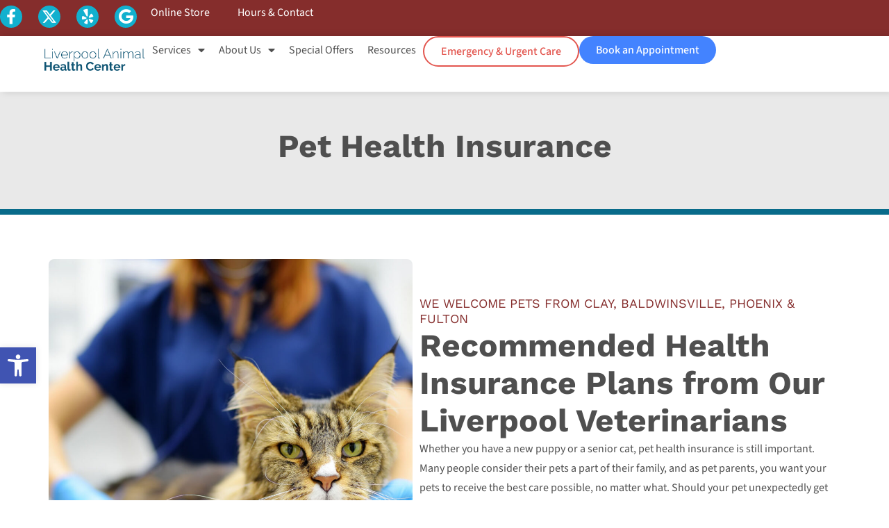

--- FILE ---
content_type: text/css
request_url: https://www.liverpoolvet.com/wp-content/uploads/elementor/css/post-7.css?ver=1769925926
body_size: 614
content:
.elementor-kit-7{--e-global-color-primary:#086B8A;--e-global-color-secondary:#852D2C;--e-global-color-text:#4F4F4F;--e-global-color-accent:#12B0CE;--e-global-color-bc58c62:#E9E9E9;--e-global-color-cefb75c:#4F4F4F;--e-global-color-df7ca3c:#4383FF;--e-global-color-06cbd4b:#E3564F;--e-global-color-2944de3:#FFFFFF;--e-global-typography-primary-font-family:"Work Sans";--e-global-typography-primary-font-size:46px;--e-global-typography-primary-font-weight:700;--e-global-typography-primary-line-height:54px;--e-global-typography-secondary-font-family:"Work Sans";--e-global-typography-secondary-font-size:18px;--e-global-typography-secondary-font-weight:400;--e-global-typography-secondary-text-transform:uppercase;--e-global-typography-secondary-line-height:22px;--e-global-typography-text-font-family:"Source Sans 3";--e-global-typography-text-font-size:16px;--e-global-typography-text-font-weight:400;--e-global-typography-accent-font-family:"Source Sans 3";--e-global-typography-accent-font-size:16px;--e-global-typography-accent-font-weight:500;--e-global-typography-c292fd6-font-family:"Work Sans";--e-global-typography-c292fd6-font-size:25px;--e-global-typography-c292fd6-font-weight:600;--e-global-typography-c292fd6-line-height:28px;--e-global-typography-6e30e71-font-family:"Work Sans";--e-global-typography-6e30e71-font-size:18px;--e-global-typography-6e30e71-font-weight:700;--e-global-typography-6e30e71-line-height:22px;--e-global-typography-5b996bf-font-family:"Work Sans";--e-global-typography-5b996bf-font-size:38px;--e-global-typography-5b996bf-font-weight:700;color:var( --e-global-color-text );font-family:var( --e-global-typography-text-font-family ), Sans-serif;font-size:var( --e-global-typography-text-font-size );font-weight:var( --e-global-typography-text-font-weight );}.elementor-kit-7 button,.elementor-kit-7 input[type="button"],.elementor-kit-7 input[type="submit"],.elementor-kit-7 .elementor-button{background-color:var( --e-global-color-primary );font-family:var( --e-global-typography-accent-font-family ), Sans-serif;font-size:var( --e-global-typography-accent-font-size );font-weight:var( --e-global-typography-accent-font-weight );color:#FFFFFF;border-radius:30px 30px 30px 30px;}.elementor-kit-7 button:hover,.elementor-kit-7 button:focus,.elementor-kit-7 input[type="button"]:hover,.elementor-kit-7 input[type="button"]:focus,.elementor-kit-7 input[type="submit"]:hover,.elementor-kit-7 input[type="submit"]:focus,.elementor-kit-7 .elementor-button:hover,.elementor-kit-7 .elementor-button:focus{background-color:var( --e-global-color-secondary );color:#FFFFFF;border-radius:30px 30px 30px 30px;}.elementor-kit-7 e-page-transition{background-color:#FFBC7D;}.elementor-kit-7 a{color:var( --e-global-color-accent );font-family:"Source Sans 3", Sans-serif;font-size:16px;font-weight:700;}.elementor-kit-7 a:hover{color:var( --e-global-color-accent );font-family:"Source Sans 3", Sans-serif;font-size:16px;font-weight:700;}.elementor-kit-7 h1{color:var( --e-global-color-cefb75c );font-family:var( --e-global-typography-primary-font-family ), Sans-serif;font-size:var( --e-global-typography-primary-font-size );font-weight:var( --e-global-typography-primary-font-weight );line-height:var( --e-global-typography-primary-line-height );}.elementor-kit-7 h2{color:var( --e-global-color-cefb75c );font-family:var( --e-global-typography-primary-font-family ), Sans-serif;font-size:var( --e-global-typography-primary-font-size );font-weight:var( --e-global-typography-primary-font-weight );line-height:var( --e-global-typography-primary-line-height );}.elementor-kit-7 h3{font-family:var( --e-global-typography-primary-font-family ), Sans-serif;font-size:var( --e-global-typography-primary-font-size );font-weight:var( --e-global-typography-primary-font-weight );line-height:var( --e-global-typography-primary-line-height );}.elementor-kit-7 h4{color:var( --e-global-color-secondary );font-family:var( --e-global-typography-6e30e71-font-family ), Sans-serif;font-size:var( --e-global-typography-6e30e71-font-size );font-weight:var( --e-global-typography-6e30e71-font-weight );line-height:var( --e-global-typography-6e30e71-line-height );}.elementor-section.elementor-section-boxed > .elementor-container{max-width:1140px;}.e-con{--container-max-width:1140px;}.elementor-widget:not(:last-child){margin-block-end:20px;}.elementor-element{--widgets-spacing:20px 20px;--widgets-spacing-row:20px;--widgets-spacing-column:20px;}{}h1.entry-title{display:var(--page-title-display);}@media(max-width:1024px){.elementor-kit-7{--e-global-typography-primary-font-size:38px;--e-global-typography-primary-line-height:43px;--e-global-typography-6e30e71-font-size:16px;--e-global-typography-6e30e71-line-height:1.3em;--e-global-typography-5b996bf-font-size:38px;--e-global-typography-5b996bf-line-height:46px;--e-global-typography-5b996bf-letter-spacing:1px;font-size:var( --e-global-typography-text-font-size );}.elementor-kit-7 h1{font-size:var( --e-global-typography-primary-font-size );line-height:var( --e-global-typography-primary-line-height );}.elementor-kit-7 h2{font-size:var( --e-global-typography-primary-font-size );line-height:var( --e-global-typography-primary-line-height );}.elementor-kit-7 h3{font-size:var( --e-global-typography-primary-font-size );line-height:var( --e-global-typography-primary-line-height );}.elementor-kit-7 h4{font-size:var( --e-global-typography-6e30e71-font-size );line-height:var( --e-global-typography-6e30e71-line-height );}.elementor-kit-7 button,.elementor-kit-7 input[type="button"],.elementor-kit-7 input[type="submit"],.elementor-kit-7 .elementor-button{font-size:var( --e-global-typography-accent-font-size );}.elementor-section.elementor-section-boxed > .elementor-container{max-width:1024px;}.e-con{--container-max-width:1024px;}}@media(max-width:767px){.elementor-kit-7{--e-global-typography-primary-font-size:32px;--e-global-typography-5b996bf-font-size:32px;--e-global-typography-5b996bf-line-height:39px;font-size:var( --e-global-typography-text-font-size );}.elementor-kit-7 h1{font-size:var( --e-global-typography-primary-font-size );line-height:var( --e-global-typography-primary-line-height );}.elementor-kit-7 h2{font-size:var( --e-global-typography-primary-font-size );line-height:var( --e-global-typography-primary-line-height );}.elementor-kit-7 h3{font-size:var( --e-global-typography-primary-font-size );line-height:var( --e-global-typography-primary-line-height );}.elementor-kit-7 h4{font-size:var( --e-global-typography-6e30e71-font-size );line-height:var( --e-global-typography-6e30e71-line-height );}.elementor-kit-7 button,.elementor-kit-7 input[type="button"],.elementor-kit-7 input[type="submit"],.elementor-kit-7 .elementor-button{font-size:var( --e-global-typography-accent-font-size );}.elementor-section.elementor-section-boxed > .elementor-container{max-width:767px;}.e-con{--container-max-width:767px;}}

--- FILE ---
content_type: text/css
request_url: https://www.liverpoolvet.com/wp-content/uploads/elementor/css/post-446.css?ver=1769951070
body_size: 2306
content:
.elementor-446 .elementor-element.elementor-element-8b6f7b3{--display:flex;--flex-direction:column;--container-widget-width:100%;--container-widget-height:initial;--container-widget-flex-grow:0;--container-widget-align-self:initial;--flex-wrap-mobile:wrap;border-style:solid;--border-style:solid;border-width:0px 0px 8px 0px;--border-top-width:0px;--border-right-width:0px;--border-bottom-width:8px;--border-left-width:0px;border-color:var( --e-global-color-primary );--border-color:var( --e-global-color-primary );--padding-top:050px;--padding-bottom:64px;--padding-left:0px;--padding-right:0px;}.elementor-446 .elementor-element.elementor-element-8b6f7b3:not(.elementor-motion-effects-element-type-background), .elementor-446 .elementor-element.elementor-element-8b6f7b3 > .elementor-motion-effects-container > .elementor-motion-effects-layer{background-color:var( --e-global-color-bc58c62 );}.elementor-446 .elementor-element.elementor-element-1ce14a3{text-align:center;}.elementor-446 .elementor-element.elementor-element-1ce14a3 .elementor-heading-title{font-family:var( --e-global-typography-primary-font-family ), Sans-serif;font-size:var( --e-global-typography-primary-font-size );font-weight:var( --e-global-typography-primary-font-weight );line-height:var( --e-global-typography-primary-line-height );}.elementor-446 .elementor-element.elementor-element-4a4cfe9{--display:flex;--flex-direction:row;--container-widget-width:calc( ( 1 - var( --container-widget-flex-grow ) ) * 100% );--container-widget-height:100%;--container-widget-flex-grow:1;--container-widget-align-self:stretch;--flex-wrap-mobile:wrap;--align-items:center;--padding-top:64px;--padding-bottom:64px;--padding-left:0px;--padding-right:0px;}.elementor-446 .elementor-element.elementor-element-9c186cc{--display:flex;--min-height:640px;--border-radius:8px 8px 8px 8px;}.elementor-446 .elementor-element.elementor-element-9c186cc:not(.elementor-motion-effects-element-type-background), .elementor-446 .elementor-element.elementor-element-9c186cc > .elementor-motion-effects-container > .elementor-motion-effects-layer{background-image:url("https://www.liverpoolvet.com/wp-content/uploads/2024/11/VetPet-04-2.jpg");background-position:center center;background-repeat:no-repeat;background-size:cover;}.elementor-446 .elementor-element.elementor-element-9c186cc.e-con{--flex-grow:0;--flex-shrink:0;}.elementor-446 .elementor-element.elementor-element-6b2d608{--display:flex;}.elementor-446 .elementor-element.elementor-element-c69e76c .elementor-heading-title{font-family:var( --e-global-typography-secondary-font-family ), Sans-serif;font-size:var( --e-global-typography-secondary-font-size );font-weight:var( --e-global-typography-secondary-font-weight );text-transform:var( --e-global-typography-secondary-text-transform );line-height:var( --e-global-typography-secondary-line-height );color:var( --e-global-color-secondary );}.elementor-446 .elementor-element.elementor-element-0a125f2 .elementor-heading-title{font-family:var( --e-global-typography-primary-font-family ), Sans-serif;font-size:var( --e-global-typography-primary-font-size );font-weight:var( --e-global-typography-primary-font-weight );line-height:var( --e-global-typography-primary-line-height );color:var( --e-global-color-text );}.elementor-446 .elementor-element.elementor-element-d32816f{--display:flex;--border-radius:8px 8px 8px 8px;--padding-top:24px;--padding-bottom:24px;--padding-left:24px;--padding-right:24px;}.elementor-446 .elementor-element.elementor-element-d32816f:not(.elementor-motion-effects-element-type-background), .elementor-446 .elementor-element.elementor-element-d32816f > .elementor-motion-effects-container > .elementor-motion-effects-layer{background-color:var( --e-global-color-bc58c62 );}.elementor-446 .elementor-element.elementor-element-5a530e5a{--display:flex;--flex-direction:column;--container-widget-width:100%;--container-widget-height:initial;--container-widget-flex-grow:0;--container-widget-align-self:initial;--flex-wrap-mobile:wrap;--gap:32px 0px;--row-gap:32px;--column-gap:0px;--padding-top:0px;--padding-bottom:64px;--padding-left:0px;--padding-right:0px;}.elementor-446 .elementor-element.elementor-element-b253629 .elementor-heading-title{font-family:var( --e-global-typography-primary-font-family ), Sans-serif;font-size:var( --e-global-typography-primary-font-size );font-weight:var( --e-global-typography-primary-font-weight );line-height:var( --e-global-typography-primary-line-height );color:var( --e-global-color-text );}.elementor-446 .elementor-element.elementor-element-f00890a{--display:flex;--flex-direction:row;--container-widget-width:initial;--container-widget-height:100%;--container-widget-flex-grow:1;--container-widget-align-self:stretch;--flex-wrap-mobile:wrap;--margin-top:0px;--margin-bottom:0px;--margin-left:0px;--margin-right:0px;--padding-top:0px;--padding-bottom:0px;--padding-left:0px;--padding-right:0px;}.elementor-446 .elementor-element.elementor-element-c3adecb .elementor-icon-list-items:not(.elementor-inline-items) .elementor-icon-list-item:not(:last-child){padding-block-end:calc(8px/2);}.elementor-446 .elementor-element.elementor-element-c3adecb .elementor-icon-list-items:not(.elementor-inline-items) .elementor-icon-list-item:not(:first-child){margin-block-start:calc(8px/2);}.elementor-446 .elementor-element.elementor-element-c3adecb .elementor-icon-list-items.elementor-inline-items .elementor-icon-list-item{margin-inline:calc(8px/2);}.elementor-446 .elementor-element.elementor-element-c3adecb .elementor-icon-list-items.elementor-inline-items{margin-inline:calc(-8px/2);}.elementor-446 .elementor-element.elementor-element-c3adecb .elementor-icon-list-items.elementor-inline-items .elementor-icon-list-item:after{inset-inline-end:calc(-8px/2);}.elementor-446 .elementor-element.elementor-element-c3adecb .elementor-icon-list-icon i{color:var( --e-global-color-accent );transition:color 0.3s;}.elementor-446 .elementor-element.elementor-element-c3adecb .elementor-icon-list-icon svg{fill:var( --e-global-color-accent );transition:fill 0.3s;}.elementor-446 .elementor-element.elementor-element-c3adecb{--e-icon-list-icon-size:19px;--icon-vertical-align:flex-start;--icon-vertical-offset:7px;}.elementor-446 .elementor-element.elementor-element-c3adecb .elementor-icon-list-item > .elementor-icon-list-text, .elementor-446 .elementor-element.elementor-element-c3adecb .elementor-icon-list-item > a{font-size:16px;font-weight:400;}.elementor-446 .elementor-element.elementor-element-c3adecb .elementor-icon-list-text{color:var( --e-global-color-text );transition:color 0.3s;}.elementor-446 .elementor-element.elementor-element-6525ae8{--display:flex;--flex-direction:row;--container-widget-width:calc( ( 1 - var( --container-widget-flex-grow ) ) * 100% );--container-widget-height:100%;--container-widget-flex-grow:1;--container-widget-align-self:stretch;--flex-wrap-mobile:wrap;--align-items:center;--padding-top:0px;--padding-bottom:64px;--padding-left:0px;--padding-right:0px;}.elementor-446 .elementor-element.elementor-element-3837b83{--display:flex;--min-height:250px;--border-radius:8px 8px 8px 8px;}.elementor-446 .elementor-element.elementor-element-3837b83:not(.elementor-motion-effects-element-type-background), .elementor-446 .elementor-element.elementor-element-3837b83 > .elementor-motion-effects-container > .elementor-motion-effects-layer{background-image:url("https://www.liverpoolvet.com/wp-content/uploads/2024/11/OwnerPet-14.jpg");background-position:center center;background-repeat:no-repeat;background-size:cover;}.elementor-446 .elementor-element.elementor-element-3837b83.e-con{--flex-grow:0;--flex-shrink:0;}.elementor-446 .elementor-element.elementor-element-efe2cb6{--display:flex;}.elementor-446 .elementor-element.elementor-element-abcf30f .elementor-heading-title{font-family:var( --e-global-typography-primary-font-family ), Sans-serif;font-size:var( --e-global-typography-primary-font-size );font-weight:var( --e-global-typography-primary-font-weight );line-height:var( --e-global-typography-primary-line-height );color:var( --e-global-color-text );}.elementor-446 .elementor-element.elementor-element-125de59{--display:flex;--flex-direction:column;--container-widget-width:100%;--container-widget-height:initial;--container-widget-flex-grow:0;--container-widget-align-self:initial;--flex-wrap-mobile:wrap;--gap:32px 0px;--row-gap:32px;--column-gap:0px;--padding-top:0px;--padding-bottom:64px;--padding-left:0px;--padding-right:0px;}.elementor-446 .elementor-element.elementor-element-2fc50a7 .elementor-heading-title{font-family:var( --e-global-typography-primary-font-family ), Sans-serif;font-size:var( --e-global-typography-primary-font-size );font-weight:var( --e-global-typography-primary-font-weight );line-height:var( --e-global-typography-primary-line-height );color:var( --e-global-color-text );}.elementor-446 .elementor-element.elementor-element-415ff4a{--display:flex;--flex-direction:row;--container-widget-width:initial;--container-widget-height:100%;--container-widget-flex-grow:1;--container-widget-align-self:stretch;--flex-wrap-mobile:wrap;--margin-top:0px;--margin-bottom:0px;--margin-left:0px;--margin-right:0px;--padding-top:0px;--padding-bottom:0px;--padding-left:0px;--padding-right:0px;}.elementor-446 .elementor-element.elementor-element-158dcad .elementor-icon-list-items:not(.elementor-inline-items) .elementor-icon-list-item:not(:last-child){padding-block-end:calc(8px/2);}.elementor-446 .elementor-element.elementor-element-158dcad .elementor-icon-list-items:not(.elementor-inline-items) .elementor-icon-list-item:not(:first-child){margin-block-start:calc(8px/2);}.elementor-446 .elementor-element.elementor-element-158dcad .elementor-icon-list-items.elementor-inline-items .elementor-icon-list-item{margin-inline:calc(8px/2);}.elementor-446 .elementor-element.elementor-element-158dcad .elementor-icon-list-items.elementor-inline-items{margin-inline:calc(-8px/2);}.elementor-446 .elementor-element.elementor-element-158dcad .elementor-icon-list-items.elementor-inline-items .elementor-icon-list-item:after{inset-inline-end:calc(-8px/2);}.elementor-446 .elementor-element.elementor-element-158dcad .elementor-icon-list-icon i{color:var( --e-global-color-accent );transition:color 0.3s;}.elementor-446 .elementor-element.elementor-element-158dcad .elementor-icon-list-icon svg{fill:var( --e-global-color-accent );transition:fill 0.3s;}.elementor-446 .elementor-element.elementor-element-158dcad{--e-icon-list-icon-size:19px;--icon-vertical-align:flex-start;--icon-vertical-offset:7px;}.elementor-446 .elementor-element.elementor-element-158dcad .elementor-icon-list-item > .elementor-icon-list-text, .elementor-446 .elementor-element.elementor-element-158dcad .elementor-icon-list-item > a{font-size:16px;font-weight:400;}.elementor-446 .elementor-element.elementor-element-158dcad .elementor-icon-list-text{color:var( --e-global-color-text );transition:color 0.3s;}.elementor-446 .elementor-element.elementor-element-a45437b .elementor-icon-list-items:not(.elementor-inline-items) .elementor-icon-list-item:not(:last-child){padding-block-end:calc(8px/2);}.elementor-446 .elementor-element.elementor-element-a45437b .elementor-icon-list-items:not(.elementor-inline-items) .elementor-icon-list-item:not(:first-child){margin-block-start:calc(8px/2);}.elementor-446 .elementor-element.elementor-element-a45437b .elementor-icon-list-items.elementor-inline-items .elementor-icon-list-item{margin-inline:calc(8px/2);}.elementor-446 .elementor-element.elementor-element-a45437b .elementor-icon-list-items.elementor-inline-items{margin-inline:calc(-8px/2);}.elementor-446 .elementor-element.elementor-element-a45437b .elementor-icon-list-items.elementor-inline-items .elementor-icon-list-item:after{inset-inline-end:calc(-8px/2);}.elementor-446 .elementor-element.elementor-element-a45437b .elementor-icon-list-icon i{color:var( --e-global-color-accent );transition:color 0.3s;}.elementor-446 .elementor-element.elementor-element-a45437b .elementor-icon-list-icon svg{fill:var( --e-global-color-accent );transition:fill 0.3s;}.elementor-446 .elementor-element.elementor-element-a45437b{--e-icon-list-icon-size:19px;--icon-vertical-align:flex-start;--icon-vertical-offset:7px;}.elementor-446 .elementor-element.elementor-element-a45437b .elementor-icon-list-item > .elementor-icon-list-text, .elementor-446 .elementor-element.elementor-element-a45437b .elementor-icon-list-item > a{font-size:16px;font-weight:400;}.elementor-446 .elementor-element.elementor-element-a45437b .elementor-icon-list-text{color:var( --e-global-color-text );transition:color 0.3s;}.elementor-446 .elementor-element.elementor-element-c64bc33{--display:flex;--flex-direction:column;--container-widget-width:100%;--container-widget-height:initial;--container-widget-flex-grow:0;--container-widget-align-self:initial;--flex-wrap-mobile:wrap;--gap:0px 0px;--row-gap:0px;--column-gap:0px;--padding-top:112px;--padding-bottom:64px;--padding-left:0px;--padding-right:0px;}.elementor-446 .elementor-element.elementor-element-c64bc33:not(.elementor-motion-effects-element-type-background), .elementor-446 .elementor-element.elementor-element-c64bc33 > .elementor-motion-effects-container > .elementor-motion-effects-layer{background-color:var( --e-global-color-bc58c62 );}.elementor-446 .elementor-element.elementor-element-c64bc33 > .elementor-shape-top svg, .elementor-446 .elementor-element.elementor-element-c64bc33 > .e-con-inner > .elementor-shape-top svg{width:calc(103% + 1.3px);height:76px;transform:translateX(-50%) rotateY(180deg);}.elementor-446 .elementor-element.elementor-element-e5f5247{--display:flex;--flex-direction:row;--container-widget-width:calc( ( 1 - var( --container-widget-flex-grow ) ) * 100% );--container-widget-height:100%;--container-widget-flex-grow:1;--container-widget-align-self:stretch;--flex-wrap-mobile:wrap;--align-items:center;--padding-top:0px;--padding-bottom:0px;--padding-left:0px;--padding-right:0px;}.elementor-446 .elementor-element.elementor-element-39e8a23{--display:flex;--padding-top:0px;--padding-bottom:0px;--padding-left:0px;--padding-right:0px;}.elementor-446 .elementor-element.elementor-element-416e5f3 .elementor-heading-title{color:var( --e-global-color-cefb75c );}.elementor-446 .elementor-element.elementor-element-78b3c28{--display:flex;--gap:12px 0px;--row-gap:12px;--column-gap:0px;--border-radius:8px 8px 8px 8px;box-shadow:0px 0px 10px 0px rgba(0, 0, 0, 0.09);--padding-top:24px;--padding-bottom:24px;--padding-left:24px;--padding-right:24px;}.elementor-446 .elementor-element.elementor-element-78b3c28:not(.elementor-motion-effects-element-type-background), .elementor-446 .elementor-element.elementor-element-78b3c28 > .elementor-motion-effects-container > .elementor-motion-effects-layer{background-color:#FFFFFF;}.elementor-446 .elementor-element.elementor-element-e43629c{text-align:start;}.elementor-446 .elementor-element.elementor-element-e43629c .elementor-heading-title{font-family:var( --e-global-typography-6e30e71-font-family ), Sans-serif;font-size:var( --e-global-typography-6e30e71-font-size );font-weight:var( --e-global-typography-6e30e71-font-weight );line-height:var( --e-global-typography-6e30e71-line-height );color:var( --e-global-color-secondary );}.elementor-446 .elementor-element.elementor-element-2737153 .elementor-icon-list-items:not(.elementor-inline-items) .elementor-icon-list-item:not(:last-child){padding-block-end:calc(8px/2);}.elementor-446 .elementor-element.elementor-element-2737153 .elementor-icon-list-items:not(.elementor-inline-items) .elementor-icon-list-item:not(:first-child){margin-block-start:calc(8px/2);}.elementor-446 .elementor-element.elementor-element-2737153 .elementor-icon-list-items.elementor-inline-items .elementor-icon-list-item{margin-inline:calc(8px/2);}.elementor-446 .elementor-element.elementor-element-2737153 .elementor-icon-list-items.elementor-inline-items{margin-inline:calc(-8px/2);}.elementor-446 .elementor-element.elementor-element-2737153 .elementor-icon-list-items.elementor-inline-items .elementor-icon-list-item:after{inset-inline-end:calc(-8px/2);}.elementor-446 .elementor-element.elementor-element-2737153 .elementor-icon-list-icon i{color:var( --e-global-color-accent );transition:color 0.3s;}.elementor-446 .elementor-element.elementor-element-2737153 .elementor-icon-list-icon svg{fill:var( --e-global-color-accent );transition:fill 0.3s;}.elementor-446 .elementor-element.elementor-element-2737153{--e-icon-list-icon-size:19px;--icon-vertical-offset:0px;}.elementor-446 .elementor-element.elementor-element-2737153 .elementor-icon-list-item > .elementor-icon-list-text, .elementor-446 .elementor-element.elementor-element-2737153 .elementor-icon-list-item > a{font-family:var( --e-global-typography-text-font-family ), Sans-serif;font-size:var( --e-global-typography-text-font-size );font-weight:var( --e-global-typography-text-font-weight );}.elementor-446 .elementor-element.elementor-element-2737153 .elementor-icon-list-text{color:var( --e-global-color-text );transition:color 0.3s;}.elementor-446 .elementor-element.elementor-element-856274a{--display:flex;--flex-direction:row;--container-widget-width:calc( ( 1 - var( --container-widget-flex-grow ) ) * 100% );--container-widget-height:100%;--container-widget-flex-grow:1;--container-widget-align-self:stretch;--flex-wrap-mobile:wrap;--align-items:center;--margin-top:20px;--margin-bottom:0px;--margin-left:0px;--margin-right:0px;--padding-top:0px;--padding-bottom:0px;--padding-left:0px;--padding-right:0px;}.elementor-446 .elementor-element.elementor-element-282b817{--display:flex;--padding-top:0px;--padding-bottom:0px;--padding-left:0px;--padding-right:0px;}.elementor-446 .elementor-element.elementor-element-278f7ca{--display:flex;--flex-direction:row;--container-widget-width:calc( ( 1 - var( --container-widget-flex-grow ) ) * 100% );--container-widget-height:100%;--container-widget-flex-grow:1;--container-widget-align-self:stretch;--flex-wrap-mobile:wrap;--align-items:center;--padding-top:64px;--padding-bottom:64px;--padding-left:0px;--padding-right:0px;}.elementor-446 .elementor-element.elementor-element-158d827{--display:flex;--min-height:819px;--border-radius:8px 8px 8px 8px;}.elementor-446 .elementor-element.elementor-element-158d827:not(.elementor-motion-effects-element-type-background), .elementor-446 .elementor-element.elementor-element-158d827 > .elementor-motion-effects-container > .elementor-motion-effects-layer{background-image:url("https://www.liverpoolvet.com/wp-content/uploads/2024/11/OwnerPet-21.jpg");background-position:center center;background-repeat:no-repeat;background-size:cover;}.elementor-446 .elementor-element.elementor-element-158d827.e-con{--flex-grow:0;--flex-shrink:0;}.elementor-446 .elementor-element.elementor-element-a7bde12{--display:flex;}.elementor-446 .elementor-element.elementor-element-81827c0 .elementor-heading-title{font-family:var( --e-global-typography-primary-font-family ), Sans-serif;font-size:var( --e-global-typography-primary-font-size );font-weight:var( --e-global-typography-primary-font-weight );line-height:var( --e-global-typography-primary-line-height );color:var( --e-global-color-text );}.elementor-446 .elementor-element.elementor-element-6e32368{--display:flex;--flex-direction:row;--container-widget-width:initial;--container-widget-height:100%;--container-widget-flex-grow:1;--container-widget-align-self:stretch;--flex-wrap-mobile:wrap;}.elementor-446 .elementor-element.elementor-element-bb38064 .elementor-icon-list-items:not(.elementor-inline-items) .elementor-icon-list-item:not(:last-child){padding-block-end:calc(8px/2);}.elementor-446 .elementor-element.elementor-element-bb38064 .elementor-icon-list-items:not(.elementor-inline-items) .elementor-icon-list-item:not(:first-child){margin-block-start:calc(8px/2);}.elementor-446 .elementor-element.elementor-element-bb38064 .elementor-icon-list-items.elementor-inline-items .elementor-icon-list-item{margin-inline:calc(8px/2);}.elementor-446 .elementor-element.elementor-element-bb38064 .elementor-icon-list-items.elementor-inline-items{margin-inline:calc(-8px/2);}.elementor-446 .elementor-element.elementor-element-bb38064 .elementor-icon-list-items.elementor-inline-items .elementor-icon-list-item:after{inset-inline-end:calc(-8px/2);}.elementor-446 .elementor-element.elementor-element-bb38064 .elementor-icon-list-icon i{color:var( --e-global-color-accent );transition:color 0.3s;}.elementor-446 .elementor-element.elementor-element-bb38064 .elementor-icon-list-icon svg{fill:var( --e-global-color-accent );transition:fill 0.3s;}.elementor-446 .elementor-element.elementor-element-bb38064{--e-icon-list-icon-size:19px;--icon-vertical-offset:0px;}.elementor-446 .elementor-element.elementor-element-bb38064 .elementor-icon-list-item > .elementor-icon-list-text, .elementor-446 .elementor-element.elementor-element-bb38064 .elementor-icon-list-item > a{font-family:var( --e-global-typography-text-font-family ), Sans-serif;font-size:var( --e-global-typography-text-font-size );font-weight:var( --e-global-typography-text-font-weight );}.elementor-446 .elementor-element.elementor-element-bb38064 .elementor-icon-list-text{color:var( --e-global-color-text );transition:color 0.3s;}.elementor-446 .elementor-element.elementor-element-45c7dab .elementor-icon-list-items:not(.elementor-inline-items) .elementor-icon-list-item:not(:last-child){padding-block-end:calc(8px/2);}.elementor-446 .elementor-element.elementor-element-45c7dab .elementor-icon-list-items:not(.elementor-inline-items) .elementor-icon-list-item:not(:first-child){margin-block-start:calc(8px/2);}.elementor-446 .elementor-element.elementor-element-45c7dab .elementor-icon-list-items.elementor-inline-items .elementor-icon-list-item{margin-inline:calc(8px/2);}.elementor-446 .elementor-element.elementor-element-45c7dab .elementor-icon-list-items.elementor-inline-items{margin-inline:calc(-8px/2);}.elementor-446 .elementor-element.elementor-element-45c7dab .elementor-icon-list-items.elementor-inline-items .elementor-icon-list-item:after{inset-inline-end:calc(-8px/2);}.elementor-446 .elementor-element.elementor-element-45c7dab .elementor-icon-list-icon i{color:var( --e-global-color-accent );transition:color 0.3s;}.elementor-446 .elementor-element.elementor-element-45c7dab .elementor-icon-list-icon svg{fill:var( --e-global-color-accent );transition:fill 0.3s;}.elementor-446 .elementor-element.elementor-element-45c7dab{--e-icon-list-icon-size:19px;--icon-vertical-offset:0px;}.elementor-446 .elementor-element.elementor-element-45c7dab .elementor-icon-list-item > .elementor-icon-list-text, .elementor-446 .elementor-element.elementor-element-45c7dab .elementor-icon-list-item > a{font-family:var( --e-global-typography-text-font-family ), Sans-serif;font-size:var( --e-global-typography-text-font-size );font-weight:var( --e-global-typography-text-font-weight );}.elementor-446 .elementor-element.elementor-element-45c7dab .elementor-icon-list-text{color:var( --e-global-color-text );transition:color 0.3s;}.elementor-446 .elementor-element.elementor-element-1d45072{--display:flex;--border-radius:8px 8px 8px 8px;--padding-top:24px;--padding-bottom:24px;--padding-left:24px;--padding-right:24px;}.elementor-446 .elementor-element.elementor-element-1d45072:not(.elementor-motion-effects-element-type-background), .elementor-446 .elementor-element.elementor-element-1d45072 > .elementor-motion-effects-container > .elementor-motion-effects-layer{background-color:var( --e-global-color-bc58c62 );}@media(min-width:768px){.elementor-446 .elementor-element.elementor-element-9c186cc{--width:46%;}.elementor-446 .elementor-element.elementor-element-3837b83{--width:46%;}.elementor-446 .elementor-element.elementor-element-158d827{--width:46%;}}@media(max-width:1024px){.elementor-446 .elementor-element.elementor-element-8b6f7b3{--padding-top:64px;--padding-bottom:64px;--padding-left:0px;--padding-right:0px;}.elementor-446 .elementor-element.elementor-element-1ce14a3 .elementor-heading-title{font-size:var( --e-global-typography-primary-font-size );line-height:var( --e-global-typography-primary-line-height );}.elementor-446 .elementor-element.elementor-element-4a4cfe9{--align-items:center;--container-widget-width:calc( ( 1 - var( --container-widget-flex-grow ) ) * 100% );--padding-top:64px;--padding-bottom:64px;--padding-left:32px;--padding-right:32px;}.elementor-446 .elementor-element.elementor-element-c69e76c .elementor-heading-title{font-size:var( --e-global-typography-secondary-font-size );line-height:var( --e-global-typography-secondary-line-height );}.elementor-446 .elementor-element.elementor-element-0a125f2 .elementor-heading-title{font-size:var( --e-global-typography-primary-font-size );line-height:var( --e-global-typography-primary-line-height );}.elementor-446 .elementor-element.elementor-element-5a530e5a{--flex-direction:column;--container-widget-width:calc( ( 1 - var( --container-widget-flex-grow ) ) * 100% );--container-widget-height:initial;--container-widget-flex-grow:0;--container-widget-align-self:initial;--flex-wrap-mobile:wrap;--align-items:center;--gap:40px 0px;--row-gap:40px;--column-gap:0px;--padding-top:0px;--padding-bottom:64px;--padding-left:32px;--padding-right:32px;}.elementor-446 .elementor-element.elementor-element-b253629 .elementor-heading-title{font-size:var( --e-global-typography-primary-font-size );line-height:var( --e-global-typography-primary-line-height );}.elementor-446 .elementor-element.elementor-element-c3adecb{--icon-vertical-align:flex-start;--icon-vertical-offset:7px;}.elementor-446 .elementor-element.elementor-element-6525ae8{--align-items:center;--container-widget-width:calc( ( 1 - var( --container-widget-flex-grow ) ) * 100% );--padding-top:64px;--padding-bottom:64px;--padding-left:32px;--padding-right:32px;}.elementor-446 .elementor-element.elementor-element-abcf30f .elementor-heading-title{font-size:var( --e-global-typography-primary-font-size );line-height:var( --e-global-typography-primary-line-height );}.elementor-446 .elementor-element.elementor-element-125de59{--flex-direction:column;--container-widget-width:calc( ( 1 - var( --container-widget-flex-grow ) ) * 100% );--container-widget-height:initial;--container-widget-flex-grow:0;--container-widget-align-self:initial;--flex-wrap-mobile:wrap;--align-items:center;--gap:40px 0px;--row-gap:40px;--column-gap:0px;--padding-top:0px;--padding-bottom:64px;--padding-left:32px;--padding-right:32px;}.elementor-446 .elementor-element.elementor-element-2fc50a7 .elementor-heading-title{font-size:var( --e-global-typography-primary-font-size );line-height:var( --e-global-typography-primary-line-height );}.elementor-446 .elementor-element.elementor-element-158dcad{--icon-vertical-align:flex-start;--icon-vertical-offset:7px;}.elementor-446 .elementor-element.elementor-element-a45437b{--icon-vertical-align:flex-start;--icon-vertical-offset:7px;}.elementor-446 .elementor-element.elementor-element-c64bc33{--flex-direction:column;--container-widget-width:calc( ( 1 - var( --container-widget-flex-grow ) ) * 100% );--container-widget-height:initial;--container-widget-flex-grow:0;--container-widget-align-self:initial;--flex-wrap-mobile:wrap;--align-items:center;--padding-top:112px;--padding-bottom:64px;--padding-left:32px;--padding-right:32px;}.elementor-446 .elementor-element.elementor-element-c64bc33 > .elementor-shape-top svg, .elementor-446 .elementor-element.elementor-element-c64bc33 > .e-con-inner > .elementor-shape-top svg{height:40px;}.elementor-446 .elementor-element.elementor-element-e5f5247{--padding-top:0px;--padding-bottom:0px;--padding-left:0px;--padding-right:0px;}.elementor-446 .elementor-element.elementor-element-e43629c .elementor-heading-title{font-size:var( --e-global-typography-6e30e71-font-size );line-height:var( --e-global-typography-6e30e71-line-height );}.elementor-446 .elementor-element.elementor-element-2737153{--icon-vertical-align:flex-start;--icon-vertical-offset:7px;}.elementor-446 .elementor-element.elementor-element-2737153 .elementor-icon-list-item > .elementor-icon-list-text, .elementor-446 .elementor-element.elementor-element-2737153 .elementor-icon-list-item > a{font-size:var( --e-global-typography-text-font-size );}.elementor-446 .elementor-element.elementor-element-856274a{--padding-top:0px;--padding-bottom:0px;--padding-left:0px;--padding-right:0px;}.elementor-446 .elementor-element.elementor-element-278f7ca{--align-items:center;--container-widget-width:calc( ( 1 - var( --container-widget-flex-grow ) ) * 100% );--padding-top:64px;--padding-bottom:64px;--padding-left:32px;--padding-right:32px;}.elementor-446 .elementor-element.elementor-element-81827c0 .elementor-heading-title{font-size:var( --e-global-typography-primary-font-size );line-height:var( --e-global-typography-primary-line-height );}.elementor-446 .elementor-element.elementor-element-bb38064{--icon-vertical-align:flex-start;--icon-vertical-offset:7px;}.elementor-446 .elementor-element.elementor-element-bb38064 .elementor-icon-list-item > .elementor-icon-list-text, .elementor-446 .elementor-element.elementor-element-bb38064 .elementor-icon-list-item > a{font-size:var( --e-global-typography-text-font-size );}.elementor-446 .elementor-element.elementor-element-45c7dab{--icon-vertical-align:flex-start;--icon-vertical-offset:7px;}.elementor-446 .elementor-element.elementor-element-45c7dab .elementor-icon-list-item > .elementor-icon-list-text, .elementor-446 .elementor-element.elementor-element-45c7dab .elementor-icon-list-item > a{font-size:var( --e-global-typography-text-font-size );}}@media(max-width:767px){.elementor-446 .elementor-element.elementor-element-8b6f7b3{border-width:0px 0px 4px 0px;--border-top-width:0px;--border-right-width:0px;--border-bottom-width:4px;--border-left-width:0px;--margin-top:0px;--margin-bottom:0px;--margin-left:0px;--margin-right:0px;--padding-top:32px;--padding-bottom:32px;--padding-left:32px;--padding-right:32px;}.elementor-446 .elementor-element.elementor-element-1ce14a3 .elementor-heading-title{font-size:var( --e-global-typography-primary-font-size );line-height:var( --e-global-typography-primary-line-height );}.elementor-446 .elementor-element.elementor-element-4a4cfe9{--margin-top:0px;--margin-bottom:0px;--margin-left:0px;--margin-right:0px;--padding-top:32px;--padding-bottom:64px;--padding-left:32px;--padding-right:32px;}.elementor-446 .elementor-element.elementor-element-9c186cc{--min-height:209px;}.elementor-446 .elementor-element.elementor-element-6b2d608{--padding-top:0px;--padding-bottom:0px;--padding-left:0px;--padding-right:0px;}.elementor-446 .elementor-element.elementor-element-c69e76c .elementor-heading-title{font-size:var( --e-global-typography-secondary-font-size );line-height:var( --e-global-typography-secondary-line-height );}.elementor-446 .elementor-element.elementor-element-0a125f2 .elementor-heading-title{font-size:var( --e-global-typography-primary-font-size );line-height:var( --e-global-typography-primary-line-height );}.elementor-446 .elementor-element.elementor-element-5a530e5a{--padding-top:0px;--padding-bottom:64px;--padding-left:32px;--padding-right:32px;}.elementor-446 .elementor-element.elementor-element-b253629 .elementor-heading-title{font-size:var( --e-global-typography-primary-font-size );line-height:var( --e-global-typography-primary-line-height );}.elementor-446 .elementor-element.elementor-element-f00890a{--gap:8px 0px;--row-gap:8px;--column-gap:0px;--padding-top:0px;--padding-bottom:0px;--padding-left:0px;--padding-right:0px;}.elementor-446 .elementor-element.elementor-element-c3adecb{--icon-vertical-align:flex-start;--icon-vertical-offset:6px;}.elementor-446 .elementor-element.elementor-element-6525ae8{--margin-top:0px;--margin-bottom:0px;--margin-left:0px;--margin-right:0px;--padding-top:32px;--padding-bottom:64px;--padding-left:32px;--padding-right:32px;}.elementor-446 .elementor-element.elementor-element-3837b83{--min-height:209px;}.elementor-446 .elementor-element.elementor-element-efe2cb6{--padding-top:0px;--padding-bottom:0px;--padding-left:0px;--padding-right:0px;}.elementor-446 .elementor-element.elementor-element-abcf30f .elementor-heading-title{font-size:var( --e-global-typography-primary-font-size );line-height:var( --e-global-typography-primary-line-height );}.elementor-446 .elementor-element.elementor-element-125de59{--padding-top:0px;--padding-bottom:64px;--padding-left:32px;--padding-right:32px;}.elementor-446 .elementor-element.elementor-element-2fc50a7 .elementor-heading-title{font-size:var( --e-global-typography-primary-font-size );line-height:var( --e-global-typography-primary-line-height );}.elementor-446 .elementor-element.elementor-element-415ff4a{--gap:8px 0px;--row-gap:8px;--column-gap:0px;--padding-top:0px;--padding-bottom:0px;--padding-left:0px;--padding-right:0px;}.elementor-446 .elementor-element.elementor-element-158dcad{--icon-vertical-align:flex-start;--icon-vertical-offset:6px;}.elementor-446 .elementor-element.elementor-element-a45437b{--icon-vertical-align:flex-start;--icon-vertical-offset:6px;}.elementor-446 .elementor-element.elementor-element-c64bc33{--gap:0px 0px;--row-gap:0px;--column-gap:0px;--padding-top:64px;--padding-bottom:64px;--padding-left:32px;--padding-right:32px;}.elementor-446 .elementor-element.elementor-element-c64bc33 > .elementor-shape-top svg, .elementor-446 .elementor-element.elementor-element-c64bc33 > .e-con-inner > .elementor-shape-top svg{height:24px;}.elementor-446 .elementor-element.elementor-element-39e8a23{--padding-top:0px;--padding-bottom:0px;--padding-left:0px;--padding-right:0px;}.elementor-446 .elementor-element.elementor-element-e43629c .elementor-heading-title{font-size:var( --e-global-typography-6e30e71-font-size );line-height:var( --e-global-typography-6e30e71-line-height );}.elementor-446 .elementor-element.elementor-element-2737153{--icon-vertical-align:flex-start;--icon-vertical-offset:6px;}.elementor-446 .elementor-element.elementor-element-2737153 .elementor-icon-list-item > .elementor-icon-list-text, .elementor-446 .elementor-element.elementor-element-2737153 .elementor-icon-list-item > a{font-size:var( --e-global-typography-text-font-size );}.elementor-446 .elementor-element.elementor-element-282b817{--padding-top:0px;--padding-bottom:0px;--padding-left:0px;--padding-right:0px;}.elementor-446 .elementor-element.elementor-element-278f7ca{--margin-top:0px;--margin-bottom:0px;--margin-left:0px;--margin-right:0px;--padding-top:32px;--padding-bottom:64px;--padding-left:32px;--padding-right:32px;}.elementor-446 .elementor-element.elementor-element-158d827{--min-height:209px;}.elementor-446 .elementor-element.elementor-element-a7bde12{--padding-top:0px;--padding-bottom:0px;--padding-left:0px;--padding-right:0px;}.elementor-446 .elementor-element.elementor-element-81827c0 .elementor-heading-title{font-size:var( --e-global-typography-primary-font-size );line-height:var( --e-global-typography-primary-line-height );}.elementor-446 .elementor-element.elementor-element-bb38064{--icon-vertical-align:flex-start;--icon-vertical-offset:6px;}.elementor-446 .elementor-element.elementor-element-bb38064 .elementor-icon-list-item > .elementor-icon-list-text, .elementor-446 .elementor-element.elementor-element-bb38064 .elementor-icon-list-item > a{font-size:var( --e-global-typography-text-font-size );}.elementor-446 .elementor-element.elementor-element-45c7dab{--icon-vertical-align:flex-start;--icon-vertical-offset:6px;}.elementor-446 .elementor-element.elementor-element-45c7dab .elementor-icon-list-item > .elementor-icon-list-text, .elementor-446 .elementor-element.elementor-element-45c7dab .elementor-icon-list-item > a{font-size:var( --e-global-typography-text-font-size );}}/* Start custom CSS */.elementor-widget-testimonial-carousel .elementor-testimonial__image img {
    display:none;
}
cite.elementor-testimonial__cite {
    margin-left:0px!important;
}/* End custom CSS */

--- FILE ---
content_type: text/css
request_url: https://www.liverpoolvet.com/wp-content/uploads/elementor/css/post-70.css?ver=1769925926
body_size: 1496
content:
.elementor-70 .elementor-element.elementor-element-7194b9ee{--display:flex;--align-items:center;--container-widget-width:calc( ( 1 - var( --container-widget-flex-grow ) ) * 100% );--gap:0px 0px;--row-gap:0px;--column-gap:0px;border-style:solid;--border-style:solid;border-color:#C2C2C2;--border-color:#C2C2C2;box-shadow:15px 15px 30px 5px rgba(0, 0, 0, 0.04);--z-index:96;}.elementor-70 .elementor-element.elementor-element-7194b9ee:not(.elementor-motion-effects-element-type-background), .elementor-70 .elementor-element.elementor-element-7194b9ee > .elementor-motion-effects-container > .elementor-motion-effects-layer{background-color:#F5F5F5;}.elementor-70 .elementor-element.elementor-element-55c5878{text-align:center;font-family:var( --e-global-typography-text-font-family ), Sans-serif;font-size:var( --e-global-typography-text-font-size );font-weight:var( --e-global-typography-text-font-weight );color:var( --e-global-color-text );}.elementor-70 .elementor-element.elementor-element-4d71b95{--display:flex;--flex-direction:row;--container-widget-width:calc( ( 1 - var( --container-widget-flex-grow ) ) * 100% );--container-widget-height:100%;--container-widget-flex-grow:1;--container-widget-align-self:stretch;--flex-wrap-mobile:wrap;--justify-content:space-around;--align-items:center;--gap:0px 0px;--row-gap:0px;--column-gap:0px;box-shadow:15px 15px 30px 5px rgba(0, 0, 0, 0.04);--margin-top:0px;--margin-bottom:0px;--margin-left:0px;--margin-right:0px;--padding-top:8px;--padding-bottom:8px;--padding-left:0px;--padding-right:0px;--z-index:999;}.elementor-70 .elementor-element.elementor-element-4d71b95:not(.elementor-motion-effects-element-type-background), .elementor-70 .elementor-element.elementor-element-4d71b95 > .elementor-motion-effects-container > .elementor-motion-effects-layer{background-color:var( --e-global-color-secondary );}.elementor-70 .elementor-element.elementor-element-4d71b95.e-con{--align-self:flex-end;}.elementor-70 .elementor-element.elementor-element-67ba531{--grid-template-columns:repeat(0, auto);--icon-size:22px;--grid-column-gap:20px;--grid-row-gap:0px;}.elementor-70 .elementor-element.elementor-element-67ba531 .elementor-widget-container{text-align:left;}.elementor-70 .elementor-element.elementor-element-67ba531 .elementor-social-icon{background-color:var( --e-global-color-accent );--icon-padding:5px;}.elementor-70 .elementor-element.elementor-element-67ba531 .elementor-social-icon i{color:#FFFFFF;}.elementor-70 .elementor-element.elementor-element-67ba531 .elementor-social-icon svg{fill:#FFFFFF;}.elementor-70 .elementor-element.elementor-element-67ba531 .elementor-icon{border-radius:30px 30px 30px 30px;}.elementor-70 .elementor-element.elementor-element-67ba531 .elementor-social-icon:hover i{color:#C8D5DC;}.elementor-70 .elementor-element.elementor-element-67ba531 .elementor-social-icon:hover svg{fill:#C8D5DC;}.elementor-70 .elementor-element.elementor-element-412bb08 > .elementor-widget-container{margin:0px 0px 0px 0px;padding:0px 0px 0px 0px;}.elementor-70 .elementor-element.elementor-element-412bb08 .elementor-nav-menu .elementor-item{font-family:var( --e-global-typography-text-font-family ), Sans-serif;font-size:var( --e-global-typography-text-font-size );font-weight:var( --e-global-typography-text-font-weight );}.elementor-70 .elementor-element.elementor-element-412bb08 .elementor-nav-menu--main .elementor-item{color:#FFFFFF;fill:#FFFFFF;padding-top:0px;padding-bottom:0px;}.elementor-70 .elementor-element.elementor-element-68f68177{--display:flex;--min-height:80px;--flex-direction:row;--container-widget-width:calc( ( 1 - var( --container-widget-flex-grow ) ) * 100% );--container-widget-height:100%;--container-widget-flex-grow:1;--container-widget-align-self:stretch;--flex-wrap-mobile:wrap;--align-items:center;--gap:0px 0px;--row-gap:0px;--column-gap:0px;box-shadow:4px 0px 10px 0px rgba(0, 0, 0, 0.15);--margin-top:0px;--margin-bottom:0px;--margin-left:0px;--margin-right:0px;--padding-top:0%;--padding-bottom:0%;--padding-left:5%;--padding-right:5%;--z-index:999;}.elementor-70 .elementor-element.elementor-element-68f68177:not(.elementor-motion-effects-element-type-background), .elementor-70 .elementor-element.elementor-element-68f68177 > .elementor-motion-effects-container > .elementor-motion-effects-layer{background-color:#FFFFFF;}.elementor-70 .elementor-element.elementor-element-6772090d{--display:flex;--padding-top:0px;--padding-bottom:0px;--padding-left:0px;--padding-right:0px;}.elementor-70 .elementor-element.elementor-element-3fadd698{text-align:start;}.elementor-70 .elementor-element.elementor-element-3fadd698 img{width:100%;max-width:100%;height:68px;object-fit:contain;object-position:center center;}.elementor-70 .elementor-element.elementor-element-e04c82c{--display:flex;--flex-direction:row;--container-widget-width:calc( ( 1 - var( --container-widget-flex-grow ) ) * 100% );--container-widget-height:100%;--container-widget-flex-grow:1;--container-widget-align-self:stretch;--flex-wrap-mobile:wrap;--justify-content:flex-end;--align-items:center;--gap:2.2% 2.2%;--row-gap:2.2%;--column-gap:2.2%;--padding-top:0px;--padding-bottom:0px;--padding-left:0px;--padding-right:0px;}.elementor-70 .elementor-element.elementor-element-73afbbb9 .elementor-menu-toggle{margin-left:auto;background-color:#FFFFFF;}.elementor-70 .elementor-element.elementor-element-73afbbb9 .elementor-nav-menu .elementor-item{font-family:var( --e-global-typography-text-font-family ), Sans-serif;font-size:var( --e-global-typography-text-font-size );font-weight:var( --e-global-typography-text-font-weight );}.elementor-70 .elementor-element.elementor-element-73afbbb9 .elementor-nav-menu--main .elementor-item{color:var( --e-global-color-cefb75c );fill:var( --e-global-color-cefb75c );}.elementor-70 .elementor-element.elementor-element-73afbbb9 .elementor-nav-menu--main .elementor-item:hover,
					.elementor-70 .elementor-element.elementor-element-73afbbb9 .elementor-nav-menu--main .elementor-item.elementor-item-active,
					.elementor-70 .elementor-element.elementor-element-73afbbb9 .elementor-nav-menu--main .elementor-item.highlighted,
					.elementor-70 .elementor-element.elementor-element-73afbbb9 .elementor-nav-menu--main .elementor-item:focus{color:var( --e-global-color-accent );fill:var( --e-global-color-accent );}.elementor-70 .elementor-element.elementor-element-73afbbb9 .elementor-nav-menu--main:not(.e--pointer-framed) .elementor-item:before,
					.elementor-70 .elementor-element.elementor-element-73afbbb9 .elementor-nav-menu--main:not(.e--pointer-framed) .elementor-item:after{background-color:var( --e-global-color-accent );}.elementor-70 .elementor-element.elementor-element-73afbbb9 .e--pointer-framed .elementor-item:before,
					.elementor-70 .elementor-element.elementor-element-73afbbb9 .e--pointer-framed .elementor-item:after{border-color:var( --e-global-color-accent );}.elementor-70 .elementor-element.elementor-element-73afbbb9 .elementor-nav-menu--dropdown{background-color:#FFFFFF;}.elementor-70 .elementor-element.elementor-element-73afbbb9 .elementor-nav-menu--dropdown a:hover,
					.elementor-70 .elementor-element.elementor-element-73afbbb9 .elementor-nav-menu--dropdown a:focus,
					.elementor-70 .elementor-element.elementor-element-73afbbb9 .elementor-nav-menu--dropdown a.elementor-item-active,
					.elementor-70 .elementor-element.elementor-element-73afbbb9 .elementor-nav-menu--dropdown a.highlighted,
					.elementor-70 .elementor-element.elementor-element-73afbbb9 .elementor-menu-toggle:hover,
					.elementor-70 .elementor-element.elementor-element-73afbbb9 .elementor-menu-toggle:focus{color:var( --e-global-color-bc58c62 );}.elementor-70 .elementor-element.elementor-element-73afbbb9 .elementor-nav-menu--dropdown a:hover,
					.elementor-70 .elementor-element.elementor-element-73afbbb9 .elementor-nav-menu--dropdown a:focus,
					.elementor-70 .elementor-element.elementor-element-73afbbb9 .elementor-nav-menu--dropdown a.elementor-item-active,
					.elementor-70 .elementor-element.elementor-element-73afbbb9 .elementor-nav-menu--dropdown a.highlighted{background-color:var( --e-global-color-accent );}.elementor-70 .elementor-element.elementor-element-73afbbb9 .elementor-nav-menu--dropdown .elementor-item, .elementor-70 .elementor-element.elementor-element-73afbbb9 .elementor-nav-menu--dropdown  .elementor-sub-item{font-size:15px;font-weight:400;}.elementor-70 .elementor-element.elementor-element-73afbbb9 .elementor-nav-menu--main .elementor-nav-menu--dropdown, .elementor-70 .elementor-element.elementor-element-73afbbb9 .elementor-nav-menu__container.elementor-nav-menu--dropdown{box-shadow:0px 0px 10px 0px rgba(0, 0, 0, 0.07);}.elementor-70 .elementor-element.elementor-element-73afbbb9 .elementor-nav-menu--dropdown a{padding-top:12px;padding-bottom:12px;}.elementor-70 .elementor-element.elementor-element-73afbbb9 div.elementor-menu-toggle{color:var( --e-global-color-secondary );}.elementor-70 .elementor-element.elementor-element-73afbbb9 div.elementor-menu-toggle svg{fill:var( --e-global-color-secondary );}.elementor-70 .elementor-element.elementor-element-73afbbb9 div.elementor-menu-toggle:hover, .elementor-70 .elementor-element.elementor-element-73afbbb9 div.elementor-menu-toggle:focus{color:var( --e-global-color-accent );}.elementor-70 .elementor-element.elementor-element-73afbbb9 div.elementor-menu-toggle:hover svg, .elementor-70 .elementor-element.elementor-element-73afbbb9 div.elementor-menu-toggle:focus svg{fill:var( --e-global-color-accent );}.elementor-70 .elementor-element.elementor-element-670325f .elementor-button{background-color:#E3564F00;font-family:var( --e-global-typography-accent-font-family ), Sans-serif;font-size:var( --e-global-typography-accent-font-size );font-weight:var( --e-global-typography-accent-font-weight );fill:var( --e-global-color-06cbd4b );color:var( --e-global-color-06cbd4b );border-style:solid;border-width:2px 2px 2px 2px;border-color:var( --e-global-color-06cbd4b );}.elementor-70 .elementor-element.elementor-element-670325f .elementor-button:hover, .elementor-70 .elementor-element.elementor-element-670325f .elementor-button:focus{color:var( --e-global-color-bc58c62 );}.elementor-70 .elementor-element.elementor-element-670325f .elementor-button:hover svg, .elementor-70 .elementor-element.elementor-element-670325f .elementor-button:focus svg{fill:var( --e-global-color-bc58c62 );}.elementor-70 .elementor-element.elementor-element-a855f17 .elementor-button{background-color:var( --e-global-color-df7ca3c );font-family:var( --e-global-typography-accent-font-family ), Sans-serif;font-size:var( --e-global-typography-accent-font-size );font-weight:var( --e-global-typography-accent-font-weight );}.elementor-theme-builder-content-area{height:400px;}.elementor-location-header:before, .elementor-location-footer:before{content:"";display:table;clear:both;}@media(max-width:1024px){.elementor-70 .elementor-element.elementor-element-7194b9ee{--padding-top:3px;--padding-bottom:3px;--padding-left:0px;--padding-right:0px;}.elementor-70 .elementor-element.elementor-element-55c5878{font-size:var( --e-global-typography-text-font-size );}.elementor-70 .elementor-element.elementor-element-4d71b95{--justify-content:space-evenly;}.elementor-70 .elementor-element.elementor-element-67ba531{--icon-size:13px;--grid-column-gap:8px;}.elementor-70 .elementor-element.elementor-element-412bb08 .elementor-nav-menu .elementor-item{font-size:var( --e-global-typography-text-font-size );}.elementor-70 .elementor-element.elementor-element-412bb08 .elementor-nav-menu--main .elementor-item{padding-left:5px;padding-right:5px;}.elementor-70 .elementor-element.elementor-element-68f68177{--margin-top:0px;--margin-bottom:0px;--margin-left:0px;--margin-right:0px;}.elementor-70 .elementor-element.elementor-element-e04c82c{--gap:6% 6%;--row-gap:6%;--column-gap:6%;}.elementor-70 .elementor-element.elementor-element-73afbbb9 .elementor-nav-menu .elementor-item{font-size:var( --e-global-typography-text-font-size );}.elementor-70 .elementor-element.elementor-element-670325f .elementor-button{font-size:var( --e-global-typography-accent-font-size );}.elementor-70 .elementor-element.elementor-element-a855f17 .elementor-button{font-size:var( --e-global-typography-accent-font-size );}}@media(max-width:767px){.elementor-70 .elementor-element.elementor-element-7194b9ee{--min-height:50px;--flex-direction:column;--container-widget-width:100%;--container-widget-height:initial;--container-widget-flex-grow:0;--container-widget-align-self:initial;--flex-wrap-mobile:wrap;--justify-content:center;border-width:0px 0px 1px 0px;--border-top-width:0px;--border-right-width:0px;--border-bottom-width:1px;--border-left-width:0px;--padding-top:4px;--padding-bottom:4px;--padding-left:0px;--padding-right:0px;--z-index:99;}.elementor-70 .elementor-element.elementor-element-55c5878{font-size:var( --e-global-typography-text-font-size );}.elementor-70 .elementor-element.elementor-element-4d71b95{--min-height:50px;--flex-direction:row;--container-widget-width:initial;--container-widget-height:100%;--container-widget-flex-grow:1;--container-widget-align-self:stretch;--flex-wrap-mobile:wrap;--justify-content:space-evenly;--gap:4px 4px;--row-gap:4px;--column-gap:4px;}.elementor-70 .elementor-element.elementor-element-412bb08 .elementor-nav-menu .elementor-item{font-size:var( --e-global-typography-text-font-size );}.elementor-70 .elementor-element.elementor-element-68f68177{--justify-content:center;--margin-top:0px;--margin-bottom:0px;--margin-left:0px;--margin-right:0px;}.elementor-70 .elementor-element.elementor-element-6772090d{--width:30%;}.elementor-70 .elementor-element.elementor-element-3fadd698 img{width:100%;}.elementor-70 .elementor-element.elementor-element-e04c82c{--width:70%;}.elementor-70 .elementor-element.elementor-element-73afbbb9 .elementor-nav-menu .elementor-item{font-size:var( --e-global-typography-text-font-size );}.elementor-70 .elementor-element.elementor-element-73afbbb9 .elementor-nav-menu--main > .elementor-nav-menu > li > .elementor-nav-menu--dropdown, .elementor-70 .elementor-element.elementor-element-73afbbb9 .elementor-nav-menu__container.elementor-nav-menu--dropdown{margin-top:20px !important;}.elementor-70 .elementor-element.elementor-element-670325f .elementor-button{font-size:var( --e-global-typography-accent-font-size );}.elementor-70 .elementor-element.elementor-element-a855f17 .elementor-button{font-size:var( --e-global-typography-accent-font-size );}}@media(min-width:768px){.elementor-70 .elementor-element.elementor-element-6772090d{--width:13%;}.elementor-70 .elementor-element.elementor-element-e04c82c{--width:90%;}}@media(max-width:1024px) and (min-width:768px){.elementor-70 .elementor-element.elementor-element-6772090d{--width:15%;}.elementor-70 .elementor-element.elementor-element-e04c82c{--width:85%;}}

--- FILE ---
content_type: text/css
request_url: https://www.liverpoolvet.com/wp-content/uploads/elementor/css/post-124.css?ver=1769925926
body_size: 3194
content:
.elementor-124 .elementor-element.elementor-element-dc7b5b6{--display:flex;--padding-top:0px;--padding-bottom:64px;--padding-left:0px;--padding-right:0px;}.elementor-124 .elementor-element.elementor-element-1118bcf{--display:flex;--flex-direction:row;--container-widget-width:initial;--container-widget-height:100%;--container-widget-flex-grow:1;--container-widget-align-self:stretch;--flex-wrap-mobile:wrap;}.elementor-124 .elementor-element.elementor-element-92d41dc{--display:flex;--min-height:0px;--justify-content:center;--padding-top:0px;--padding-bottom:0px;--padding-left:0px;--padding-right:0px;}.elementor-124 .elementor-element.elementor-element-00705be > .elementor-widget-container{margin:0px 0px -20px 0px;}.elementor-124 .elementor-element.elementor-element-00705be{text-align:start;}.elementor-124 .elementor-element.elementor-element-00705be .elementor-heading-title{font-family:var( --e-global-typography-secondary-font-family ), Sans-serif;font-size:var( --e-global-typography-secondary-font-size );font-weight:var( --e-global-typography-secondary-font-weight );text-transform:var( --e-global-typography-secondary-text-transform );line-height:var( --e-global-typography-secondary-line-height );color:var( --e-global-color-secondary );}.elementor-124 .elementor-element.elementor-element-3601394 .elementor-heading-title{font-family:var( --e-global-typography-primary-font-family ), Sans-serif;font-size:var( --e-global-typography-primary-font-size );font-weight:var( --e-global-typography-primary-font-weight );line-height:var( --e-global-typography-primary-line-height );color:var( --e-global-color-cefb75c );}.elementor-124 .elementor-element.elementor-element-e0f5320{--display:flex;}.elementor-124 .elementor-element.elementor-element-ae2982f img{border-radius:8px 8px 8px 8px;}.elementor-124 .elementor-element.elementor-element-1f54814{--display:flex;}.elementor-124 .elementor-element.elementor-element-4314d42{--display:flex;--flex-direction:row;--container-widget-width:initial;--container-widget-height:100%;--container-widget-flex-grow:1;--container-widget-align-self:stretch;--flex-wrap-mobile:wrap;--padding-top:0px;--padding-bottom:0px;--padding-left:0px;--padding-right:0px;}.elementor-124 .elementor-element.elementor-element-eaf71bc{--display:flex;--border-radius:8px 8px 8px 8px;--padding-top:24px;--padding-bottom:24px;--padding-left:24px;--padding-right:24px;}.elementor-124 .elementor-element.elementor-element-eaf71bc:not(.elementor-motion-effects-element-type-background), .elementor-124 .elementor-element.elementor-element-eaf71bc > .elementor-motion-effects-container > .elementor-motion-effects-layer{background-color:var( --e-global-color-bc58c62 );}.elementor-124 .elementor-element.elementor-element-d43cc4f{text-align:start;}.elementor-124 .elementor-element.elementor-element-d43cc4f .elementor-heading-title{font-family:var( --e-global-typography-accent-font-family ), Sans-serif;font-size:var( --e-global-typography-accent-font-size );font-weight:var( --e-global-typography-accent-font-weight );color:var( --e-global-color-secondary );}.elementor-124 .elementor-element.elementor-element-467924f{font-family:var( --e-global-typography-text-font-family ), Sans-serif;font-size:var( --e-global-typography-text-font-size );font-weight:var( --e-global-typography-text-font-weight );color:var( --e-global-color-text );}.elementor-124 .elementor-element.elementor-element-d41e388{--display:flex;--border-radius:8px 8px 8px 8px;--padding-top:24px;--padding-bottom:24px;--padding-left:24px;--padding-right:24px;}.elementor-124 .elementor-element.elementor-element-d41e388:not(.elementor-motion-effects-element-type-background), .elementor-124 .elementor-element.elementor-element-d41e388 > .elementor-motion-effects-container > .elementor-motion-effects-layer{background-color:var( --e-global-color-bc58c62 );}.elementor-124 .elementor-element.elementor-element-580e399{text-align:start;}.elementor-124 .elementor-element.elementor-element-580e399 .elementor-heading-title{font-family:var( --e-global-typography-accent-font-family ), Sans-serif;font-size:var( --e-global-typography-accent-font-size );font-weight:var( --e-global-typography-accent-font-weight );color:var( --e-global-color-secondary );}.elementor-124 .elementor-element.elementor-element-f384bcf{font-family:var( --e-global-typography-text-font-family ), Sans-serif;font-size:var( --e-global-typography-text-font-size );font-weight:var( --e-global-typography-text-font-weight );color:var( --e-global-color-text );}.elementor-124 .elementor-element.elementor-element-e868f48{--display:flex;--border-radius:8px 8px 8px 8px;--padding-top:24px;--padding-bottom:24px;--padding-left:24px;--padding-right:24px;}.elementor-124 .elementor-element.elementor-element-e868f48:not(.elementor-motion-effects-element-type-background), .elementor-124 .elementor-element.elementor-element-e868f48 > .elementor-motion-effects-container > .elementor-motion-effects-layer{background-color:var( --e-global-color-bc58c62 );}.elementor-124 .elementor-element.elementor-element-e53ca9f{text-align:start;}.elementor-124 .elementor-element.elementor-element-e53ca9f .elementor-heading-title{font-family:var( --e-global-typography-accent-font-family ), Sans-serif;font-size:var( --e-global-typography-accent-font-size );font-weight:var( --e-global-typography-accent-font-weight );color:var( --e-global-color-secondary );}.elementor-124 .elementor-element.elementor-element-68857cc{font-family:var( --e-global-typography-text-font-family ), Sans-serif;font-size:var( --e-global-typography-text-font-size );font-weight:var( --e-global-typography-text-font-weight );color:var( --e-global-color-text );}.elementor-124 .elementor-element.elementor-element-46826ba{--display:flex;--flex-direction:row;--container-widget-width:calc( ( 1 - var( --container-widget-flex-grow ) ) * 100% );--container-widget-height:100%;--container-widget-flex-grow:1;--container-widget-align-self:stretch;--flex-wrap-mobile:wrap;--align-items:center;--overlay-opacity:0.5;--padding-top:80px;--padding-bottom:130px;--padding-left:0px;--padding-right:0px;}.elementor-124 .elementor-element.elementor-element-46826ba:not(.elementor-motion-effects-element-type-background), .elementor-124 .elementor-element.elementor-element-46826ba > .elementor-motion-effects-container > .elementor-motion-effects-layer{background-color:var( --e-global-color-secondary );}.elementor-124 .elementor-element.elementor-element-46826ba::before, .elementor-124 .elementor-element.elementor-element-46826ba > .elementor-background-video-container::before, .elementor-124 .elementor-element.elementor-element-46826ba > .e-con-inner > .elementor-background-video-container::before, .elementor-124 .elementor-element.elementor-element-46826ba > .elementor-background-slideshow::before, .elementor-124 .elementor-element.elementor-element-46826ba > .e-con-inner > .elementor-background-slideshow::before, .elementor-124 .elementor-element.elementor-element-46826ba > .elementor-motion-effects-container > .elementor-motion-effects-layer::before{background-image:url("https://www.liverpoolvet.com/wp-content/uploads/2024/07/patterned_bg_rev1.png");--background-overlay:'';background-position:center center;background-repeat:no-repeat;}.elementor-124 .elementor-element.elementor-element-46826ba > .elementor-shape-bottom svg, .elementor-124 .elementor-element.elementor-element-46826ba > .e-con-inner > .elementor-shape-bottom svg{width:calc(100% + 1.3px);height:53px;}.elementor-124 .elementor-element.elementor-element-f327f2a{--display:flex;--min-height:0px;--border-radius:10px 10px 10px 10px;}.elementor-124 .elementor-element.elementor-element-f327f2a:not(.elementor-motion-effects-element-type-background), .elementor-124 .elementor-element.elementor-element-f327f2a > .elementor-motion-effects-container > .elementor-motion-effects-layer{background-color:#F7F7F7;}.elementor-124 .elementor-element.elementor-element-5414e3c > .elementor-widget-container{padding:30px 0px 33px 0px;}.elementor-124 .elementor-element.elementor-element-5414e3c{text-align:center;}.elementor-124 .elementor-element.elementor-element-5414e3c .elementor-heading-title{font-family:var( --e-global-typography-primary-font-family ), Sans-serif;font-size:var( --e-global-typography-primary-font-size );font-weight:var( --e-global-typography-primary-font-weight );line-height:var( --e-global-typography-primary-line-height );color:var( --e-global-color-cefb75c );}.elementor-124 .elementor-element.elementor-element-d74a411 .elementor-button{background-color:var( --e-global-color-primary );font-family:var( --e-global-typography-accent-font-family ), Sans-serif;font-size:var( --e-global-typography-accent-font-size );font-weight:var( --e-global-typography-accent-font-weight );}.elementor-124 .elementor-element.elementor-element-d74a411 .elementor-button:hover, .elementor-124 .elementor-element.elementor-element-d74a411 .elementor-button:focus{background-color:var( --e-global-color-secondary );}.elementor-124 .elementor-element.elementor-element-206cd92{--display:flex;--flex-direction:row;--container-widget-width:calc( ( 1 - var( --container-widget-flex-grow ) ) * 100% );--container-widget-height:100%;--container-widget-flex-grow:1;--container-widget-align-self:stretch;--flex-wrap-mobile:wrap;--align-items:stretch;--padding-top:64px;--padding-bottom:64px;--padding-left:0px;--padding-right:0px;}.elementor-124 .elementor-element.elementor-element-f19436f{--display:flex;--gap:012px 0px;--row-gap:012px;--column-gap:0px;--border-radius:8px 8px 8px 8px;--padding-top:24px;--padding-bottom:24px;--padding-left:24px;--padding-right:24px;}.elementor-124 .elementor-element.elementor-element-f19436f:not(.elementor-motion-effects-element-type-background), .elementor-124 .elementor-element.elementor-element-f19436f > .elementor-motion-effects-container > .elementor-motion-effects-layer{background-color:var( --e-global-color-bc58c62 );}.elementor-124 .elementor-element.elementor-element-6af6e57 .elementor-heading-title{font-family:var( --e-global-typography-c292fd6-font-family ), Sans-serif;font-size:var( --e-global-typography-c292fd6-font-size );font-weight:var( --e-global-typography-c292fd6-font-weight );line-height:var( --e-global-typography-c292fd6-line-height );color:var( --e-global-color-cefb75c );}.elementor-124 .elementor-element.elementor-element-94313c6 .elementor-button{background-color:var( --e-global-color-primary );font-family:var( --e-global-typography-accent-font-family ), Sans-serif;font-size:var( --e-global-typography-accent-font-size );font-weight:var( --e-global-typography-accent-font-weight );}.elementor-124 .elementor-element.elementor-element-94313c6 .elementor-button:hover, .elementor-124 .elementor-element.elementor-element-94313c6 .elementor-button:focus{background-color:var( --e-global-color-secondary );}.elementor-124 .elementor-element.elementor-element-b97653c{--display:flex;--flex-direction:row;--container-widget-width:initial;--container-widget-height:100%;--container-widget-flex-grow:1;--container-widget-align-self:stretch;--flex-wrap-mobile:wrap;--padding-top:0px;--padding-bottom:0px;--padding-left:0px;--padding-right:0px;}.elementor-124 .elementor-element.elementor-element-425f881 > .elementor-widget-container{border-radius:8px 8px 8px 8px;}.elementor-124 .elementor-element.elementor-element-425f881 iframe{height:532px;}.elementor-124 .elementor-element.elementor-element-6e692d0{--display:flex;--flex-direction:row;--container-widget-width:calc( ( 1 - var( --container-widget-flex-grow ) ) * 100% );--container-widget-height:100%;--container-widget-flex-grow:1;--container-widget-align-self:stretch;--flex-wrap-mobile:wrap;--align-items:center;--overlay-opacity:0.5;--padding-top:112px;--padding-bottom:64px;--padding-left:0px;--padding-right:0px;}.elementor-124 .elementor-element.elementor-element-6e692d0:not(.elementor-motion-effects-element-type-background), .elementor-124 .elementor-element.elementor-element-6e692d0 > .elementor-motion-effects-container > .elementor-motion-effects-layer{background-color:var( --e-global-color-accent );}.elementor-124 .elementor-element.elementor-element-6e692d0::before, .elementor-124 .elementor-element.elementor-element-6e692d0 > .elementor-background-video-container::before, .elementor-124 .elementor-element.elementor-element-6e692d0 > .e-con-inner > .elementor-background-video-container::before, .elementor-124 .elementor-element.elementor-element-6e692d0 > .elementor-background-slideshow::before, .elementor-124 .elementor-element.elementor-element-6e692d0 > .e-con-inner > .elementor-background-slideshow::before, .elementor-124 .elementor-element.elementor-element-6e692d0 > .elementor-motion-effects-container > .elementor-motion-effects-layer::before{background-image:url("https://www.liverpoolvet.com/wp-content/uploads/2024/07/patterned_bg_rev1.png");--background-overlay:'';background-position:center center;background-repeat:no-repeat;background-size:cover;}.elementor-124 .elementor-element.elementor-element-6e692d0 > .elementor-shape-top svg, .elementor-124 .elementor-element.elementor-element-6e692d0 > .e-con-inner > .elementor-shape-top svg{width:calc(151% + 1.3px);height:91px;}.elementor-124 .elementor-element.elementor-element-0858b0e{--display:flex;--flex-direction:column;--container-widget-width:100%;--container-widget-height:initial;--container-widget-flex-grow:0;--container-widget-align-self:initial;--flex-wrap-mobile:wrap;--border-radius:8px 8px 8px 8px;box-shadow:0px 0px 10px 0px rgba(0, 0, 0, 0.12);--margin-top:0px;--margin-bottom:0px;--margin-left:0px;--margin-right:0px;--padding-top:32px;--padding-bottom:032px;--padding-left:0px;--padding-right:0px;}.elementor-124 .elementor-element.elementor-element-0858b0e:not(.elementor-motion-effects-element-type-background), .elementor-124 .elementor-element.elementor-element-0858b0e > .elementor-motion-effects-container > .elementor-motion-effects-layer{background-color:#FFFFFF;}.elementor-124 .elementor-element.elementor-element-77bef02{width:var( --container-widget-width, 768px );max-width:768px;--container-widget-width:768px;--container-widget-flex-grow:0;text-align:center;}.elementor-124 .elementor-element.elementor-element-77bef02 > .elementor-widget-container{padding:0px 0px 15px 0px;}.elementor-124 .elementor-element.elementor-element-77bef02.elementor-element{--align-self:center;--flex-grow:0;--flex-shrink:0;}.elementor-124 .elementor-element.elementor-element-77bef02 .elementor-heading-title{font-family:var( --e-global-typography-primary-font-family ), Sans-serif;font-size:var( --e-global-typography-primary-font-size );font-weight:var( --e-global-typography-primary-font-weight );line-height:var( --e-global-typography-primary-line-height );color:var( --e-global-color-secondary );}.elementor-124 .elementor-element.elementor-element-4bfeb86 .elementor-button{background-color:var( --e-global-color-primary );font-family:var( --e-global-typography-accent-font-family ), Sans-serif;font-size:var( --e-global-typography-accent-font-size );font-weight:var( --e-global-typography-accent-font-weight );border-style:solid;border-width:2px 2px 2px 2px;border-color:#FFFFFF;border-radius:30px 30px 30px 30px;}.elementor-124 .elementor-element.elementor-element-4bfeb86 .elementor-button:hover, .elementor-124 .elementor-element.elementor-element-4bfeb86 .elementor-button:focus{background-color:var( --e-global-color-secondary );}.elementor-124 .elementor-element.elementor-element-58dce7e{--display:flex;--flex-direction:row;--container-widget-width:initial;--container-widget-height:100%;--container-widget-flex-grow:1;--container-widget-align-self:stretch;--flex-wrap-mobile:wrap;--padding-top:64px;--padding-bottom:64px;--padding-left:24px;--padding-right:24px;}.elementor-124 .elementor-element.elementor-element-58d63d5{--display:flex;--flex-direction:column;--container-widget-width:100%;--container-widget-height:initial;--container-widget-flex-grow:0;--container-widget-align-self:initial;--flex-wrap-mobile:wrap;--gap:016px 0px;--row-gap:016px;--column-gap:0px;--padding-top:0%;--padding-bottom:0%;--padding-left:0%;--padding-right:0%;}.elementor-124 .elementor-element.elementor-element-072685e .elementor-image-box-wrapper{text-align:start;}.elementor-124 .elementor-element.elementor-element-072685e.elementor-position-right .elementor-image-box-img{margin-left:20px;}.elementor-124 .elementor-element.elementor-element-072685e.elementor-position-left .elementor-image-box-img{margin-right:20px;}.elementor-124 .elementor-element.elementor-element-072685e.elementor-position-top .elementor-image-box-img{margin-bottom:20px;}.elementor-124 .elementor-element.elementor-element-072685e .elementor-image-box-wrapper .elementor-image-box-img{width:60%;}.elementor-124 .elementor-element.elementor-element-072685e .elementor-image-box-img img{transition-duration:0.3s;}.elementor-124 .elementor-element.elementor-element-072685e .elementor-image-box-title{font-family:"Poppins", Sans-serif;font-size:65px;font-weight:600;text-transform:none;font-style:normal;text-decoration:none;line-height:1.2em;letter-spacing:0px;color:#1C244B;}.elementor-124 .elementor-element.elementor-element-072685e .elementor-image-box-description{font-family:"Poppins", Sans-serif;font-size:16px;font-weight:300;text-transform:none;font-style:normal;text-decoration:none;line-height:1.5em;letter-spacing:0px;color:#324A6D;}.elementor-124 .elementor-element.elementor-element-e246b72 .elementor-button{background-color:var( --e-global-color-accent );font-family:var( --e-global-typography-accent-font-family ), Sans-serif;font-size:var( --e-global-typography-accent-font-size );font-weight:var( --e-global-typography-accent-font-weight );}.elementor-124 .elementor-element.elementor-element-e246b72 .elementor-button:hover, .elementor-124 .elementor-element.elementor-element-e246b72 .elementor-button:focus{background-color:var( --e-global-color-primary );}.elementor-124 .elementor-element.elementor-element-fca48b3{--display:flex;--flex-direction:column;--container-widget-width:100%;--container-widget-height:initial;--container-widget-flex-grow:0;--container-widget-align-self:initial;--flex-wrap-mobile:wrap;--gap:20px 20px;--row-gap:20px;--column-gap:20px;--padding-top:0px;--padding-bottom:0px;--padding-left:0px;--padding-right:0px;}.elementor-124 .elementor-element.elementor-element-1d8a65e{text-align:start;}.elementor-124 .elementor-element.elementor-element-1d8a65e .elementor-heading-title{font-family:var( --e-global-typography-6e30e71-font-family ), Sans-serif;font-size:var( --e-global-typography-6e30e71-font-size );font-weight:var( --e-global-typography-6e30e71-font-weight );line-height:var( --e-global-typography-6e30e71-line-height );color:var( --e-global-color-secondary );}.elementor-124 .elementor-element.elementor-element-86af12c{font-family:var( --e-global-typography-text-font-family ), Sans-serif;font-size:var( --e-global-typography-text-font-size );font-weight:var( --e-global-typography-text-font-weight );color:var( --e-global-color-text );}.elementor-124 .elementor-element.elementor-element-7a16343{--display:flex;--flex-direction:column;--container-widget-width:100%;--container-widget-height:initial;--container-widget-flex-grow:0;--container-widget-align-self:initial;--flex-wrap-mobile:wrap;--gap:20px 20px;--row-gap:20px;--column-gap:20px;--padding-top:0px;--padding-bottom:0px;--padding-left:0px;--padding-right:0px;}.elementor-124 .elementor-element.elementor-element-0f85318{text-align:start;}.elementor-124 .elementor-element.elementor-element-0f85318 .elementor-heading-title{font-family:var( --e-global-typography-6e30e71-font-family ), Sans-serif;font-size:var( --e-global-typography-6e30e71-font-size );font-weight:var( --e-global-typography-6e30e71-font-weight );line-height:var( --e-global-typography-6e30e71-line-height );color:var( --e-global-color-secondary );}.elementor-124 .elementor-element.elementor-element-94ab24f > .elementor-widget-container{padding:0px 0px 0px 0px;}.elementor-124 .elementor-element.elementor-element-94ab24f .elementor-nav-menu .elementor-item{font-family:var( --e-global-typography-text-font-family ), Sans-serif;font-size:var( --e-global-typography-text-font-size );font-weight:var( --e-global-typography-text-font-weight );}.elementor-124 .elementor-element.elementor-element-94ab24f .elementor-nav-menu--main .elementor-item{color:var( --e-global-color-cefb75c );fill:var( --e-global-color-cefb75c );padding-left:0px;padding-right:0px;padding-top:8px;padding-bottom:8px;}.elementor-124 .elementor-element.elementor-element-94ab24f .elementor-nav-menu--main .elementor-item:hover,
					.elementor-124 .elementor-element.elementor-element-94ab24f .elementor-nav-menu--main .elementor-item.elementor-item-active,
					.elementor-124 .elementor-element.elementor-element-94ab24f .elementor-nav-menu--main .elementor-item.highlighted,
					.elementor-124 .elementor-element.elementor-element-94ab24f .elementor-nav-menu--main .elementor-item:focus{color:var( --e-global-color-accent );fill:var( --e-global-color-accent );}.elementor-124 .elementor-element.elementor-element-f471e30{--display:flex;--flex-direction:column;--container-widget-width:100%;--container-widget-height:initial;--container-widget-flex-grow:0;--container-widget-align-self:initial;--flex-wrap-mobile:wrap;--gap:20px 20px;--row-gap:20px;--column-gap:20px;--padding-top:0px;--padding-bottom:0px;--padding-left:0px;--padding-right:0px;}.elementor-124 .elementor-element.elementor-element-67dac7a{text-align:start;}.elementor-124 .elementor-element.elementor-element-67dac7a .elementor-heading-title{font-family:var( --e-global-typography-6e30e71-font-family ), Sans-serif;font-size:var( --e-global-typography-6e30e71-font-size );font-weight:var( --e-global-typography-6e30e71-font-weight );line-height:var( --e-global-typography-6e30e71-line-height );color:var( --e-global-color-secondary );}.elementor-124 .elementor-element.elementor-element-12dbdc3{--grid-template-columns:repeat(0, auto);--icon-size:22px;--grid-column-gap:20px;--grid-row-gap:0px;}.elementor-124 .elementor-element.elementor-element-12dbdc3 .elementor-widget-container{text-align:left;}.elementor-124 .elementor-element.elementor-element-12dbdc3 .elementor-social-icon{background-color:var( --e-global-color-accent );--icon-padding:5px;}.elementor-124 .elementor-element.elementor-element-12dbdc3 .elementor-social-icon i{color:#FFFFFF;}.elementor-124 .elementor-element.elementor-element-12dbdc3 .elementor-social-icon svg{fill:#FFFFFF;}.elementor-124 .elementor-element.elementor-element-12dbdc3 .elementor-icon{border-radius:30px 30px 30px 30px;}.elementor-124 .elementor-element.elementor-element-12dbdc3 .elementor-social-icon:hover i{color:#C8D5DC;}.elementor-124 .elementor-element.elementor-element-12dbdc3 .elementor-social-icon:hover svg{fill:#C8D5DC;}.elementor-124 .elementor-element.elementor-element-b6858ea{font-family:var( --e-global-typography-text-font-family ), Sans-serif;font-size:var( --e-global-typography-text-font-size );font-weight:var( --e-global-typography-text-font-weight );color:var( --e-global-color-text );}.elementor-124 .elementor-element.elementor-element-2c6f9d9{text-align:start;}.elementor-124 .elementor-element.elementor-element-2c6f9d9 img{width:120px;}.elementor-theme-builder-content-area{height:400px;}.elementor-location-header:before, .elementor-location-footer:before{content:"";display:table;clear:both;}@media(max-width:1024px){.elementor-124 .elementor-element.elementor-element-00705be .elementor-heading-title{font-size:var( --e-global-typography-secondary-font-size );line-height:var( --e-global-typography-secondary-line-height );}.elementor-124 .elementor-element.elementor-element-3601394 .elementor-heading-title{font-size:var( --e-global-typography-primary-font-size );line-height:var( --e-global-typography-primary-line-height );}.elementor-124 .elementor-element.elementor-element-4314d42{--padding-top:0px;--padding-bottom:0px;--padding-left:20px;--padding-right:20px;}.elementor-124 .elementor-element.elementor-element-d43cc4f .elementor-heading-title{font-size:var( --e-global-typography-accent-font-size );}.elementor-124 .elementor-element.elementor-element-467924f{font-size:var( --e-global-typography-text-font-size );}.elementor-124 .elementor-element.elementor-element-580e399 .elementor-heading-title{font-size:var( --e-global-typography-accent-font-size );}.elementor-124 .elementor-element.elementor-element-f384bcf{font-size:var( --e-global-typography-text-font-size );}.elementor-124 .elementor-element.elementor-element-e53ca9f .elementor-heading-title{font-size:var( --e-global-typography-accent-font-size );}.elementor-124 .elementor-element.elementor-element-68857cc{font-size:var( --e-global-typography-text-font-size );}.elementor-124 .elementor-element.elementor-element-46826ba{--flex-direction:column;--container-widget-width:calc( ( 1 - var( --container-widget-flex-grow ) ) * 100% );--container-widget-height:initial;--container-widget-flex-grow:0;--container-widget-align-self:initial;--flex-wrap-mobile:wrap;--align-items:center;--padding-top:64px;--padding-bottom:112px;--padding-left:30px;--padding-right:30px;}.elementor-124 .elementor-element.elementor-element-46826ba > .elementor-shape-bottom svg, .elementor-124 .elementor-element.elementor-element-46826ba > .e-con-inner > .elementor-shape-bottom svg{height:37px;}.elementor-124 .elementor-element.elementor-element-f327f2a{--padding-top:0px;--padding-bottom:40px;--padding-left:0px;--padding-right:0px;}.elementor-124 .elementor-element.elementor-element-5414e3c .elementor-heading-title{font-size:var( --e-global-typography-primary-font-size );line-height:var( --e-global-typography-primary-line-height );}.elementor-124 .elementor-element.elementor-element-d74a411 .elementor-button{font-size:var( --e-global-typography-accent-font-size );}.elementor-124 .elementor-element.elementor-element-206cd92{--flex-direction:column;--container-widget-width:100%;--container-widget-height:initial;--container-widget-flex-grow:0;--container-widget-align-self:initial;--flex-wrap-mobile:wrap;--padding-top:30px;--padding-bottom:40px;--padding-left:32px;--padding-right:32px;}.elementor-124 .elementor-element.elementor-element-6af6e57 .elementor-heading-title{font-size:var( --e-global-typography-c292fd6-font-size );line-height:var( --e-global-typography-c292fd6-line-height );}.elementor-124 .elementor-element.elementor-element-94313c6 .elementor-button{font-size:var( --e-global-typography-accent-font-size );}.elementor-124 .elementor-element.elementor-element-425f881 iframe{height:250px;}.elementor-124 .elementor-element.elementor-element-6e692d0{--flex-direction:column;--container-widget-width:calc( ( 1 - var( --container-widget-flex-grow ) ) * 100% );--container-widget-height:initial;--container-widget-flex-grow:0;--container-widget-align-self:initial;--flex-wrap-mobile:wrap;--align-items:center;--padding-top:64px;--padding-bottom:64px;--padding-left:32px;--padding-right:32px;}.elementor-124 .elementor-element.elementor-element-6e692d0 > .elementor-shape-top svg, .elementor-124 .elementor-element.elementor-element-6e692d0 > .e-con-inner > .elementor-shape-top svg{width:calc(134% + 1.3px);height:39px;}.elementor-124 .elementor-element.elementor-element-77bef02 .elementor-heading-title{font-size:var( --e-global-typography-primary-font-size );line-height:var( --e-global-typography-primary-line-height );}.elementor-124 .elementor-element.elementor-element-4bfeb86 .elementor-button{font-size:var( --e-global-typography-accent-font-size );}.elementor-124 .elementor-element.elementor-element-58dce7e{--flex-direction:row;--container-widget-width:initial;--container-widget-height:100%;--container-widget-flex-grow:1;--container-widget-align-self:stretch;--flex-wrap-mobile:wrap;--justify-content:flex-start;--padding-top:64px;--padding-bottom:64px;--padding-left:32px;--padding-right:32px;}.elementor-124 .elementor-element.elementor-element-58d63d5{--gap:12px 0px;--row-gap:12px;--column-gap:0px;--margin-top:0%;--margin-bottom:0%;--margin-left:0%;--margin-right:0%;--padding-top:0%;--padding-bottom:0%;--padding-left:0%;--padding-right:00%;}.elementor-124 .elementor-element.elementor-element-072685e .elementor-image-box-title{font-size:45px;}.elementor-124 .elementor-element.elementor-element-072685e .elementor-image-box-description{font-size:14px;}.elementor-124 .elementor-element.elementor-element-e246b72 .elementor-button{font-size:var( --e-global-typography-accent-font-size );padding:12px 12px 12px 12px;}.elementor-124 .elementor-element.elementor-element-1d8a65e .elementor-heading-title{font-size:var( --e-global-typography-6e30e71-font-size );line-height:var( --e-global-typography-6e30e71-line-height );}.elementor-124 .elementor-element.elementor-element-86af12c{font-size:var( --e-global-typography-text-font-size );}.elementor-124 .elementor-element.elementor-element-0f85318 .elementor-heading-title{font-size:var( --e-global-typography-6e30e71-font-size );line-height:var( --e-global-typography-6e30e71-line-height );}.elementor-124 .elementor-element.elementor-element-94ab24f .elementor-nav-menu .elementor-item{font-size:var( --e-global-typography-text-font-size );}.elementor-124 .elementor-element.elementor-element-67dac7a .elementor-heading-title{font-size:var( --e-global-typography-6e30e71-font-size );line-height:var( --e-global-typography-6e30e71-line-height );}.elementor-124 .elementor-element.elementor-element-12dbdc3{--icon-size:13px;--grid-column-gap:8px;}.elementor-124 .elementor-element.elementor-element-b6858ea{font-size:var( --e-global-typography-text-font-size );}}@media(min-width:768px){.elementor-124 .elementor-element.elementor-element-92d41dc{--width:60%;}.elementor-124 .elementor-element.elementor-element-e0f5320{--width:40%;}.elementor-124 .elementor-element.elementor-element-f19436f{--width:36%;}.elementor-124 .elementor-element.elementor-element-6e692d0{--content-width:901px;}.elementor-124 .elementor-element.elementor-element-58dce7e{--content-width:1265px;}.elementor-124 .elementor-element.elementor-element-58d63d5{--width:25%;}.elementor-124 .elementor-element.elementor-element-fca48b3{--width:25%;}.elementor-124 .elementor-element.elementor-element-7a16343{--width:25%;}.elementor-124 .elementor-element.elementor-element-f471e30{--width:25%;}}@media(max-width:1024px) and (min-width:768px){.elementor-124 .elementor-element.elementor-element-92d41dc{--width:48%;}.elementor-124 .elementor-element.elementor-element-f327f2a{--width:100%;}.elementor-124 .elementor-element.elementor-element-f19436f{--width:100%;}.elementor-124 .elementor-element.elementor-element-58d63d5{--width:25%;}.elementor-124 .elementor-element.elementor-element-fca48b3{--width:25%;}.elementor-124 .elementor-element.elementor-element-7a16343{--width:25%;}.elementor-124 .elementor-element.elementor-element-f471e30{--width:25%;}}@media(max-width:767px){.elementor-124 .elementor-element.elementor-element-92d41dc{--padding-top:0px;--padding-bottom:0px;--padding-left:0px;--padding-right:0px;}.elementor-124 .elementor-element.elementor-element-00705be .elementor-heading-title{font-size:var( --e-global-typography-secondary-font-size );line-height:var( --e-global-typography-secondary-line-height );}.elementor-124 .elementor-element.elementor-element-3601394 .elementor-heading-title{font-size:var( --e-global-typography-primary-font-size );line-height:var( --e-global-typography-primary-line-height );}.elementor-124 .elementor-element.elementor-element-ae2982f img{border-radius:0px 0px 0px 0px;}.elementor-124 .elementor-element.elementor-element-4314d42{--padding-top:0px;--padding-bottom:0px;--padding-left:25px;--padding-right:25px;}.elementor-124 .elementor-element.elementor-element-d43cc4f .elementor-heading-title{font-size:var( --e-global-typography-accent-font-size );}.elementor-124 .elementor-element.elementor-element-467924f{font-size:var( --e-global-typography-text-font-size );}.elementor-124 .elementor-element.elementor-element-580e399 .elementor-heading-title{font-size:var( --e-global-typography-accent-font-size );}.elementor-124 .elementor-element.elementor-element-f384bcf{font-size:var( --e-global-typography-text-font-size );}.elementor-124 .elementor-element.elementor-element-e53ca9f .elementor-heading-title{font-size:var( --e-global-typography-accent-font-size );}.elementor-124 .elementor-element.elementor-element-68857cc{font-size:var( --e-global-typography-text-font-size );}.elementor-124 .elementor-element.elementor-element-46826ba > .elementor-shape-bottom svg, .elementor-124 .elementor-element.elementor-element-46826ba > .e-con-inner > .elementor-shape-bottom svg{width:calc(149% + 1.3px);height:32px;}.elementor-124 .elementor-element.elementor-element-46826ba{--padding-top:55px;--padding-bottom:90px;--padding-left:25px;--padding-right:25px;}.elementor-124 .elementor-element.elementor-element-f327f2a{--padding-top:0px;--padding-bottom:40px;--padding-left:0px;--padding-right:0px;}.elementor-124 .elementor-element.elementor-element-5414e3c > .elementor-widget-container{padding:25px 25px 25px 25px;}.elementor-124 .elementor-element.elementor-element-5414e3c{text-align:start;}.elementor-124 .elementor-element.elementor-element-5414e3c .elementor-heading-title{font-size:var( --e-global-typography-primary-font-size );line-height:var( --e-global-typography-primary-line-height );}.elementor-124 .elementor-element.elementor-element-d74a411 .elementor-button{font-size:var( --e-global-typography-accent-font-size );}.elementor-124 .elementor-element.elementor-element-206cd92{--padding-top:20px;--padding-bottom:40px;--padding-left:20px;--padding-right:20px;}.elementor-124 .elementor-element.elementor-element-6af6e57 > .elementor-widget-container{padding:0px 0px 15px 0px;}.elementor-124 .elementor-element.elementor-element-6af6e57{text-align:start;}.elementor-124 .elementor-element.elementor-element-6af6e57 .elementor-heading-title{font-size:var( --e-global-typography-c292fd6-font-size );line-height:var( --e-global-typography-c292fd6-line-height );}.elementor-124 .elementor-element.elementor-element-94313c6 .elementor-button{font-size:var( --e-global-typography-accent-font-size );}.elementor-124 .elementor-element.elementor-element-b97653c{--gap:0px 4px;--row-gap:0px;--column-gap:4px;}.elementor-124 .elementor-element.elementor-element-6e692d0 > .elementor-shape-top svg, .elementor-124 .elementor-element.elementor-element-6e692d0 > .e-con-inner > .elementor-shape-top svg{width:calc(146% + 1.3px);height:26px;}.elementor-124 .elementor-element.elementor-element-6e692d0{--padding-top:64px;--padding-bottom:64px;--padding-left:32px;--padding-right:32px;}.elementor-124 .elementor-element.elementor-element-0858b0e{--padding-top:32px;--padding-bottom:032px;--padding-left:16px;--padding-right:16px;}.elementor-124 .elementor-element.elementor-element-77bef02 .elementor-heading-title{font-size:var( --e-global-typography-primary-font-size );line-height:var( --e-global-typography-primary-line-height );}.elementor-124 .elementor-element.elementor-element-4bfeb86 .elementor-button{font-size:var( --e-global-typography-accent-font-size );}.elementor-124 .elementor-element.elementor-element-58dce7e{--flex-direction:row;--container-widget-width:initial;--container-widget-height:100%;--container-widget-flex-grow:1;--container-widget-align-self:stretch;--flex-wrap-mobile:wrap;--gap:0px 8px;--row-gap:0px;--column-gap:8px;--padding-top:60px;--padding-bottom:60px;--padding-left:20px;--padding-right:20px;}.elementor-124 .elementor-element.elementor-element-58d63d5{--width:48%;--gap:12px 0px;--row-gap:12px;--column-gap:0px;--margin-top:0%;--margin-bottom:0%;--margin-left:0%;--margin-right:0%;--padding-top:0px;--padding-bottom:0px;--padding-left:0px;--padding-right:0px;}.elementor-124 .elementor-element.elementor-element-072685e .elementor-image-box-wrapper{text-align:start;}.elementor-124 .elementor-element.elementor-element-072685e .elementor-image-box-img{margin-bottom:0px;}.elementor-124 .elementor-element.elementor-element-072685e.elementor-position-right .elementor-image-box-img{margin-left:0px;}.elementor-124 .elementor-element.elementor-element-072685e.elementor-position-left .elementor-image-box-img{margin-right:0px;}.elementor-124 .elementor-element.elementor-element-072685e.elementor-position-top .elementor-image-box-img{margin-bottom:0px;}.elementor-124 .elementor-element.elementor-element-072685e .elementor-image-box-wrapper .elementor-image-box-img{width:39%;}.elementor-124 .elementor-element.elementor-element-072685e .elementor-image-box-title{font-size:28px;line-height:1.1em;}.elementor-124 .elementor-element.elementor-element-e246b72 .elementor-button{font-size:var( --e-global-typography-accent-font-size );padding:12px 12px 12px 12px;}.elementor-124 .elementor-element.elementor-element-fca48b3{--width:48%;--align-items:flex-start;--container-widget-width:calc( ( 1 - var( --container-widget-flex-grow ) ) * 100% );--gap:08px 0px;--row-gap:08px;--column-gap:0px;--margin-top:24px;--margin-bottom:0px;--margin-left:0px;--margin-right:0px;}.elementor-124 .elementor-element.elementor-element-1d8a65e{text-align:start;}.elementor-124 .elementor-element.elementor-element-1d8a65e .elementor-heading-title{font-size:var( --e-global-typography-6e30e71-font-size );line-height:var( --e-global-typography-6e30e71-line-height );}.elementor-124 .elementor-element.elementor-element-86af12c{text-align:start;font-size:var( --e-global-typography-text-font-size );}.elementor-124 .elementor-element.elementor-element-7a16343{--width:48%;--align-items:flex-start;--container-widget-width:calc( ( 1 - var( --container-widget-flex-grow ) ) * 100% );--margin-top:24px;--margin-bottom:0px;--margin-left:0px;--margin-right:0px;}.elementor-124 .elementor-element.elementor-element-0f85318 .elementor-heading-title{font-size:var( --e-global-typography-6e30e71-font-size );line-height:var( --e-global-typography-6e30e71-line-height );}.elementor-124 .elementor-element.elementor-element-94ab24f .elementor-nav-menu .elementor-item{font-size:var( --e-global-typography-text-font-size );}.elementor-124 .elementor-element.elementor-element-f471e30{--width:48%;--align-items:flex-start;--container-widget-width:calc( ( 1 - var( --container-widget-flex-grow ) ) * 100% );--margin-top:16px;--margin-bottom:0px;--margin-left:0px;--margin-right:0px;}.elementor-124 .elementor-element.elementor-element-67dac7a .elementor-heading-title{font-size:var( --e-global-typography-6e30e71-font-size );line-height:var( --e-global-typography-6e30e71-line-height );}.elementor-124 .elementor-element.elementor-element-b6858ea{text-align:start;font-size:var( --e-global-typography-text-font-size );}}/* Start custom CSS for heading, class: .elementor-element-d43cc4f */.elementor-124 .elementor-element.elementor-element-d43cc4f h4{
    font-size:18px !important;
    line-height:20px !important;
    font-weight:600 !important;
}/* End custom CSS */
/* Start custom CSS for heading, class: .elementor-element-580e399 */.elementor-124 .elementor-element.elementor-element-580e399 h4{
    font-size:18px !important;
    line-height:20px !important;
    font-weight:600 !important;
}/* End custom CSS */
/* Start custom CSS for heading, class: .elementor-element-e53ca9f */.elementor-124 .elementor-element.elementor-element-e53ca9f h4{
    font-size:18px !important;
    line-height:20px !important;
    font-weight:600 !important;
}/* End custom CSS */
/* Start custom CSS for heading, class: .elementor-element-5414e3c */.elementor-124 .elementor-element.elementor-element-5414e3c h2{
    font-size:40px !important;
    line-height:45px !important;
}/* End custom CSS */
/* Start custom CSS for heading, class: .elementor-element-6af6e57 */.elementor-124 .elementor-element.elementor-element-6af6e57 h2{
    font-size:25px !important;
    line-height:30px !important;
}/* End custom CSS */
/* Start custom CSS for heading, class: .elementor-element-77bef02 */.elementor-124 .elementor-element.elementor-element-77bef02 h2{
    font-size:40px !important;
    line-height:45px !important;
}/* End custom CSS */
/* Start custom CSS for nav-menu, class: .elementor-element-94ab24f *//*@media only screen and (max-width:767px) {*/
/*.footer-nav a {*/
/*    justify-content: center !important;*/
/*    text-align: center;*/
/*}*/
/*}*//* End custom CSS */

--- FILE ---
content_type: text/css
request_url: https://www.liverpoolvet.com/wp-content/uploads/elementor/css/post-495.css?ver=1769925926
body_size: 426
content:
.elementor-495 .elementor-element.elementor-element-a1f1129{--display:flex;--flex-direction:row;--container-widget-width:calc( ( 1 - var( --container-widget-flex-grow ) ) * 100% );--container-widget-height:100%;--container-widget-flex-grow:1;--container-widget-align-self:stretch;--flex-wrap-mobile:wrap;--justify-content:space-around;--align-items:center;--gap:0px 0px;--row-gap:0px;--column-gap:0px;box-shadow:15px 15px 30px 5px rgba(0, 0, 0, 0.04);--margin-top:0px;--margin-bottom:0px;--margin-left:0px;--margin-right:0px;--padding-top:8px;--padding-bottom:8px;--padding-left:0px;--padding-right:0px;--z-index:999;}.elementor-495 .elementor-element.elementor-element-a1f1129:not(.elementor-motion-effects-element-type-background), .elementor-495 .elementor-element.elementor-element-a1f1129 > .elementor-motion-effects-container > .elementor-motion-effects-layer{background-color:var( --e-global-color-secondary );}.elementor-495 .elementor-element.elementor-element-a1f1129.e-con{--align-self:flex-end;}.elementor-495 .elementor-element.elementor-element-f296f7d{--display:flex;}.elementor-495 .elementor-element.elementor-element-8acdf1c .elementor-button{background-color:var( --e-global-color-06cbd4b );font-family:var( --e-global-typography-accent-font-family ), Sans-serif;font-size:var( --e-global-typography-accent-font-size );font-weight:var( --e-global-typography-accent-font-weight );fill:var( --e-global-color-2944de3 );color:var( --e-global-color-2944de3 );border-style:solid;border-width:2px 2px 2px 2px;border-color:var( --e-global-color-2944de3 );}.elementor-495 .elementor-element.elementor-element-8acdf1c .elementor-button:hover, .elementor-495 .elementor-element.elementor-element-8acdf1c .elementor-button:focus{color:var( --e-global-color-bc58c62 );}.elementor-495 .elementor-element.elementor-element-8acdf1c .elementor-button:hover svg, .elementor-495 .elementor-element.elementor-element-8acdf1c .elementor-button:focus svg{fill:var( --e-global-color-bc58c62 );}.elementor-495 .elementor-element.elementor-element-2e58368 .elementor-button{background-color:var( --e-global-color-df7ca3c );font-family:var( --e-global-typography-accent-font-family ), Sans-serif;font-size:var( --e-global-typography-accent-font-size );font-weight:var( --e-global-typography-accent-font-weight );}#elementor-popup-modal-495 .dialog-widget-content{background-color:var( --e-global-color-secondary );}#elementor-popup-modal-495 .dialog-message{height:auto;}#elementor-popup-modal-495{justify-content:center;align-items:center;}@media(max-width:1024px){.elementor-495 .elementor-element.elementor-element-a1f1129{--justify-content:space-evenly;}.elementor-495 .elementor-element.elementor-element-f296f7d{--flex-direction:row;--container-widget-width:initial;--container-widget-height:100%;--container-widget-flex-grow:1;--container-widget-align-self:stretch;--flex-wrap-mobile:wrap;--justify-content:center;--gap:0px 5px;--row-gap:0px;--column-gap:5px;}.elementor-495 .elementor-element.elementor-element-8acdf1c .elementor-button{font-size:var( --e-global-typography-accent-font-size );}.elementor-495 .elementor-element.elementor-element-2e58368 .elementor-button{font-size:var( --e-global-typography-accent-font-size );padding:12px 8px 12px 8px;}}@media(max-width:767px){.elementor-495 .elementor-element.elementor-element-a1f1129{--min-height:50px;--flex-direction:row;--container-widget-width:initial;--container-widget-height:100%;--container-widget-flex-grow:1;--container-widget-align-self:stretch;--flex-wrap-mobile:wrap;--justify-content:space-evenly;--gap:4px 4px;--row-gap:4px;--column-gap:4px;--padding-top:10px;--padding-bottom:10px;--padding-left:0px;--padding-right:0px;}.elementor-495 .elementor-element.elementor-element-f296f7d{--flex-direction:row;--container-widget-width:initial;--container-widget-height:100%;--container-widget-flex-grow:1;--container-widget-align-self:stretch;--flex-wrap-mobile:wrap;--justify-content:center;--padding-top:0px;--padding-bottom:0px;--padding-left:0px;--padding-right:0px;}.elementor-495 .elementor-element.elementor-element-8acdf1c .elementor-button{font-size:var( --e-global-typography-accent-font-size );}.elementor-495 .elementor-element.elementor-element-2e58368 .elementor-button{font-size:var( --e-global-typography-accent-font-size );padding:12px 16px 12px 16px;}#elementor-popup-modal-495{align-items:flex-end;}}

--- FILE ---
content_type: text/css
request_url: https://www.liverpoolvet.com/wp-content/uploads/elementor/css/post-759.css?ver=1769925927
body_size: 347
content:
.elementor-759 .elementor-element.elementor-element-1a9d9389{--display:flex;--margin-top:0px;--margin-bottom:0px;--margin-left:0px;--margin-right:0px;--padding-top:0px;--padding-bottom:0px;--padding-left:0px;--padding-right:0px;}.elementor-759 .elementor-element.elementor-element-6517d8be .elementor-icon-list-icon i{color:var( --e-global-color-secondary );transition:color 0.3s;}.elementor-759 .elementor-element.elementor-element-6517d8be .elementor-icon-list-icon svg{fill:var( --e-global-color-secondary );transition:fill 0.3s;}.elementor-759 .elementor-element.elementor-element-6517d8be{--e-icon-list-icon-size:19px;--icon-vertical-offset:0px;}.elementor-759 .elementor-element.elementor-element-6517d8be .elementor-icon-list-item > .elementor-icon-list-text, .elementor-759 .elementor-element.elementor-element-6517d8be .elementor-icon-list-item > a{font-family:var( --e-global-typography-6e30e71-font-family ), Sans-serif;font-size:var( --e-global-typography-6e30e71-font-size );font-weight:var( --e-global-typography-6e30e71-font-weight );line-height:var( --e-global-typography-6e30e71-line-height );}.elementor-759 .elementor-element.elementor-element-6517d8be .elementor-icon-list-text{color:var( --e-global-color-secondary );transition:color 0.3s;}.elementor-759 .elementor-element.elementor-element-78e3cba1 > .elementor-widget-container{margin:-10px 0px 0px 0px;}.elementor-759 .elementor-element.elementor-element-78e3cba1{font-family:var( --e-global-typography-text-font-family ), Sans-serif;font-size:var( --e-global-typography-text-font-size );font-weight:var( --e-global-typography-text-font-weight );color:var( --e-global-color-text );}.elementor-759 .elementor-element.elementor-element-5449de0a .elementor-icon-list-icon i{color:var( --e-global-color-secondary );transition:color 0.3s;}.elementor-759 .elementor-element.elementor-element-5449de0a .elementor-icon-list-icon svg{fill:var( --e-global-color-secondary );transition:fill 0.3s;}.elementor-759 .elementor-element.elementor-element-5449de0a{--e-icon-list-icon-size:19px;--icon-vertical-offset:0px;}.elementor-759 .elementor-element.elementor-element-5449de0a .elementor-icon-list-item > .elementor-icon-list-text, .elementor-759 .elementor-element.elementor-element-5449de0a .elementor-icon-list-item > a{font-family:var( --e-global-typography-6e30e71-font-family ), Sans-serif;font-size:var( --e-global-typography-6e30e71-font-size );font-weight:var( --e-global-typography-6e30e71-font-weight );line-height:var( --e-global-typography-6e30e71-line-height );}.elementor-759 .elementor-element.elementor-element-5449de0a .elementor-icon-list-text{color:var( --e-global-color-secondary );transition:color 0.3s;}.elementor-759 .elementor-element.elementor-element-75602319 > .elementor-widget-container{margin:-10px 0px 0px 0px;}.elementor-759 .elementor-element.elementor-element-75602319{font-family:var( --e-global-typography-text-font-family ), Sans-serif;font-size:var( --e-global-typography-text-font-size );font-weight:var( --e-global-typography-text-font-weight );color:var( --e-global-color-text );}.elementor-759 .elementor-element.elementor-element-2ad5017 .elementor-icon-list-icon i{color:var( --e-global-color-secondary );transition:color 0.3s;}.elementor-759 .elementor-element.elementor-element-2ad5017 .elementor-icon-list-icon svg{fill:var( --e-global-color-secondary );transition:fill 0.3s;}.elementor-759 .elementor-element.elementor-element-2ad5017{--e-icon-list-icon-size:19px;--icon-vertical-offset:0px;}.elementor-759 .elementor-element.elementor-element-2ad5017 .elementor-icon-list-item > .elementor-icon-list-text, .elementor-759 .elementor-element.elementor-element-2ad5017 .elementor-icon-list-item > a{font-family:var( --e-global-typography-6e30e71-font-family ), Sans-serif;font-size:var( --e-global-typography-6e30e71-font-size );font-weight:var( --e-global-typography-6e30e71-font-weight );line-height:var( --e-global-typography-6e30e71-line-height );}.elementor-759 .elementor-element.elementor-element-2ad5017 .elementor-icon-list-text{color:var( --e-global-color-secondary );transition:color 0.3s;}.elementor-759 .elementor-element.elementor-element-59f4deb3 > .elementor-widget-container{margin:-10px 0px 0px 0px;}.elementor-759 .elementor-element.elementor-element-59f4deb3{font-family:var( --e-global-typography-text-font-family ), Sans-serif;font-size:var( --e-global-typography-text-font-size );font-weight:var( --e-global-typography-text-font-weight );color:var( --e-global-color-text );}.elementor-759 .elementor-element.elementor-element-3bffa2a .elementor-icon-list-icon i{color:var( --e-global-color-secondary );transition:color 0.3s;}.elementor-759 .elementor-element.elementor-element-3bffa2a .elementor-icon-list-icon svg{fill:var( --e-global-color-secondary );transition:fill 0.3s;}.elementor-759 .elementor-element.elementor-element-3bffa2a{--e-icon-list-icon-size:19px;--icon-vertical-offset:0px;}.elementor-759 .elementor-element.elementor-element-3bffa2a .elementor-icon-list-item > .elementor-icon-list-text, .elementor-759 .elementor-element.elementor-element-3bffa2a .elementor-icon-list-item > a{font-family:var( --e-global-typography-6e30e71-font-family ), Sans-serif;font-size:var( --e-global-typography-6e30e71-font-size );font-weight:var( --e-global-typography-6e30e71-font-weight );line-height:var( --e-global-typography-6e30e71-line-height );}.elementor-759 .elementor-element.elementor-element-3bffa2a .elementor-icon-list-text{color:var( --e-global-color-secondary );transition:color 0.3s;}.elementor-759 .elementor-element.elementor-element-97dbc34 > .elementor-widget-container{margin:-10px 0px 0px 0px;}.elementor-759 .elementor-element.elementor-element-97dbc34{font-family:"Source Sans 3", Sans-serif;font-size:16px;font-weight:700;color:var( --e-global-color-accent );}@media(max-width:1024px){.elementor-759 .elementor-element.elementor-element-6517d8be .elementor-icon-list-item > .elementor-icon-list-text, .elementor-759 .elementor-element.elementor-element-6517d8be .elementor-icon-list-item > a{font-size:var( --e-global-typography-6e30e71-font-size );line-height:var( --e-global-typography-6e30e71-line-height );}.elementor-759 .elementor-element.elementor-element-78e3cba1{font-size:var( --e-global-typography-text-font-size );}.elementor-759 .elementor-element.elementor-element-5449de0a .elementor-icon-list-item > .elementor-icon-list-text, .elementor-759 .elementor-element.elementor-element-5449de0a .elementor-icon-list-item > a{font-size:var( --e-global-typography-6e30e71-font-size );line-height:var( --e-global-typography-6e30e71-line-height );}.elementor-759 .elementor-element.elementor-element-75602319{font-size:var( --e-global-typography-text-font-size );}.elementor-759 .elementor-element.elementor-element-2ad5017 .elementor-icon-list-item > .elementor-icon-list-text, .elementor-759 .elementor-element.elementor-element-2ad5017 .elementor-icon-list-item > a{font-size:var( --e-global-typography-6e30e71-font-size );line-height:var( --e-global-typography-6e30e71-line-height );}.elementor-759 .elementor-element.elementor-element-59f4deb3{font-size:var( --e-global-typography-text-font-size );}.elementor-759 .elementor-element.elementor-element-3bffa2a .elementor-icon-list-item > .elementor-icon-list-text, .elementor-759 .elementor-element.elementor-element-3bffa2a .elementor-icon-list-item > a{font-size:var( --e-global-typography-6e30e71-font-size );line-height:var( --e-global-typography-6e30e71-line-height );}}@media(max-width:767px){.elementor-759 .elementor-element.elementor-element-6517d8be .elementor-icon-list-item > .elementor-icon-list-text, .elementor-759 .elementor-element.elementor-element-6517d8be .elementor-icon-list-item > a{font-size:var( --e-global-typography-6e30e71-font-size );line-height:var( --e-global-typography-6e30e71-line-height );}.elementor-759 .elementor-element.elementor-element-78e3cba1{font-size:var( --e-global-typography-text-font-size );}.elementor-759 .elementor-element.elementor-element-5449de0a .elementor-icon-list-item > .elementor-icon-list-text, .elementor-759 .elementor-element.elementor-element-5449de0a .elementor-icon-list-item > a{font-size:var( --e-global-typography-6e30e71-font-size );line-height:var( --e-global-typography-6e30e71-line-height );}.elementor-759 .elementor-element.elementor-element-75602319{font-size:var( --e-global-typography-text-font-size );}.elementor-759 .elementor-element.elementor-element-2ad5017 .elementor-icon-list-item > .elementor-icon-list-text, .elementor-759 .elementor-element.elementor-element-2ad5017 .elementor-icon-list-item > a{font-size:var( --e-global-typography-6e30e71-font-size );line-height:var( --e-global-typography-6e30e71-line-height );}.elementor-759 .elementor-element.elementor-element-59f4deb3{font-size:var( --e-global-typography-text-font-size );}.elementor-759 .elementor-element.elementor-element-3bffa2a .elementor-icon-list-item > .elementor-icon-list-text, .elementor-759 .elementor-element.elementor-element-3bffa2a .elementor-icon-list-item > a{font-size:var( --e-global-typography-6e30e71-font-size );line-height:var( --e-global-typography-6e30e71-line-height );}}/* Start custom CSS */.elementor-widget-testimonial-carousel .elementor-testimonial__image img {
    display:none;
}
cite.elementor-testimonial__cite {
    margin-left:0px!important;
}/* End custom CSS */